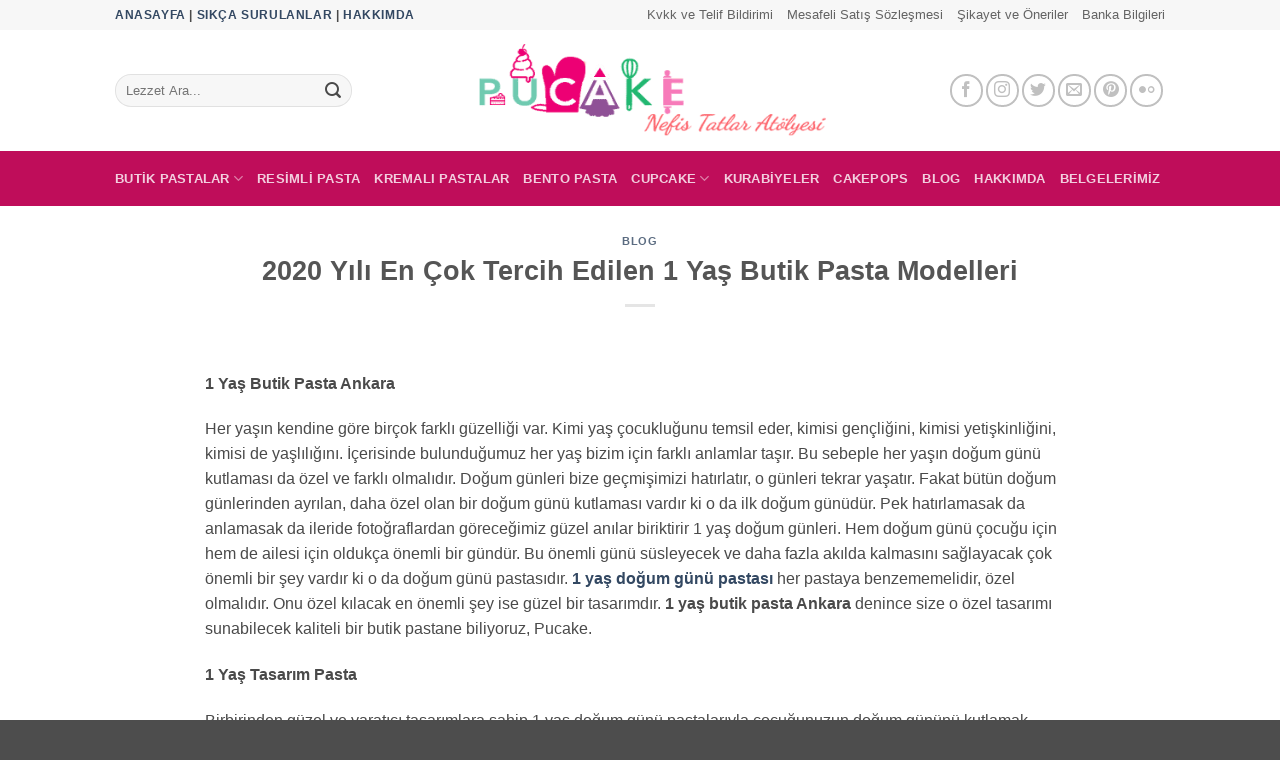

--- FILE ---
content_type: text/html; charset=UTF-8
request_url: https://www.pucake.com/2020-yili-en-cok-tercih-edilen-1-yas-butik-pasta-modelleri/
body_size: 21507
content:
<!DOCTYPE html><html lang="tr" class="loading-site no-js"><head><script data-no-optimize="1">var litespeed_docref=sessionStorage.getItem("litespeed_docref");litespeed_docref&&(Object.defineProperty(document,"referrer",{get:function(){return litespeed_docref}}),sessionStorage.removeItem("litespeed_docref"));</script> <meta charset="UTF-8" /><link rel="profile" href="http://gmpg.org/xfn/11" /><link rel="pingback" href="https://www.pucake.com/xmlrpc.php" /> <script type="litespeed/javascript">(function(html){html.className=html.className.replace(/\bno-js\b/,'js')})(document.documentElement)</script> <meta name='robots' content='index, follow, max-image-preview:large, max-snippet:-1, max-video-preview:-1' /><meta name="viewport" content="width=device-width, initial-scale=1" /><title>2020 Yılı En Çok Tercih Edilen 1 Yaş Butik Pasta Modelleri | Pucake</title><meta name="description" content="2020 Yılında En Çok Tercih Edilen 1 Yaş Butik Pasta (Özel Tasarım Pasta) Modellerini Sizler için Derledik. 1 Yaş Doğum Günü Pasta Sipariş." /><link rel="canonical" href="https://www.pucake.com/2020-yili-en-cok-tercih-edilen-1-yas-butik-pasta-modelleri/" /><meta property="og:locale" content="tr_TR" /><meta property="og:type" content="article" /><meta property="og:title" content="2020 Yılı En Çok Tercih Edilen 1 Yaş Butik Pasta Modelleri" /><meta property="og:description" content="2020 Yılında En Çok Tercih Edilen 1 Yaş Butik Pasta (Özel Tasarım Pasta) Modellerini Sizler için Derledik. 1 Yaş Doğum Günü Pasta Sipariş." /><meta property="og:url" content="https://www.pucake.com/2020-yili-en-cok-tercih-edilen-1-yas-butik-pasta-modelleri/" /><meta property="og:site_name" content="pucake.com | Butik Pasta, Cupcake, Kurabiye ve Çikolata Buketi" /><meta property="article:publisher" content="https://www.facebook.com/Pucake.PasTasarim" /><meta property="article:published_time" content="2021-01-29T05:46:56+00:00" /><meta property="article:modified_time" content="2022-11-30T14:13:42+00:00" /><meta property="og:image" content="https://www.pucake.com/wp-content/uploads/Unicorn-1-Yas-Butik-Pasta.webp" /><meta property="og:image:width" content="800" /><meta property="og:image:height" content="880" /><meta property="og:image:type" content="image/webp" /><meta name="author" content="Pucake" /><meta name="twitter:card" content="summary_large_image" /><meta name="twitter:label1" content="Yazan:" /><meta name="twitter:data1" content="Pucake" /><meta name="twitter:label2" content="Tahmini okuma süresi" /><meta name="twitter:data2" content="3 dakika" /> <script type="application/ld+json" class="yoast-schema-graph">{"@context":"https://schema.org","@graph":[{"@type":"Article","@id":"https://www.pucake.com/2020-yili-en-cok-tercih-edilen-1-yas-butik-pasta-modelleri/#article","isPartOf":{"@id":"https://www.pucake.com/2020-yili-en-cok-tercih-edilen-1-yas-butik-pasta-modelleri/"},"author":{"name":"Pucake","@id":"https://www.pucake.com/#/schema/person/77ac4e4aa83f1d92c926899d5c762587"},"headline":"2020 Yılı En Çok Tercih Edilen 1 Yaş Butik Pasta Modelleri","datePublished":"2021-01-29T05:46:56+00:00","dateModified":"2022-11-30T14:13:42+00:00","mainEntityOfPage":{"@id":"https://www.pucake.com/2020-yili-en-cok-tercih-edilen-1-yas-butik-pasta-modelleri/"},"wordCount":609,"commentCount":0,"publisher":{"@id":"https://www.pucake.com/#organization"},"image":{"@id":"https://www.pucake.com/2020-yili-en-cok-tercih-edilen-1-yas-butik-pasta-modelleri/#primaryimage"},"thumbnailUrl":"https://www.pucake.com/wp-content/uploads/Unicorn-1-Yas-Butik-Pasta.webp","articleSection":["Blog"],"inLanguage":"tr","potentialAction":[{"@type":"CommentAction","name":"Comment","target":["https://www.pucake.com/2020-yili-en-cok-tercih-edilen-1-yas-butik-pasta-modelleri/#respond"]}]},{"@type":"WebPage","@id":"https://www.pucake.com/2020-yili-en-cok-tercih-edilen-1-yas-butik-pasta-modelleri/","url":"https://www.pucake.com/2020-yili-en-cok-tercih-edilen-1-yas-butik-pasta-modelleri/","name":"2020 Yılı En Çok Tercih Edilen 1 Yaş Butik Pasta Modelleri | Pucake","isPartOf":{"@id":"https://www.pucake.com/#website"},"primaryImageOfPage":{"@id":"https://www.pucake.com/2020-yili-en-cok-tercih-edilen-1-yas-butik-pasta-modelleri/#primaryimage"},"image":{"@id":"https://www.pucake.com/2020-yili-en-cok-tercih-edilen-1-yas-butik-pasta-modelleri/#primaryimage"},"thumbnailUrl":"https://www.pucake.com/wp-content/uploads/Unicorn-1-Yas-Butik-Pasta.webp","datePublished":"2021-01-29T05:46:56+00:00","dateModified":"2022-11-30T14:13:42+00:00","description":"2020 Yılında En Çok Tercih Edilen 1 Yaş Butik Pasta (Özel Tasarım Pasta) Modellerini Sizler için Derledik. 1 Yaş Doğum Günü Pasta Sipariş.","breadcrumb":{"@id":"https://www.pucake.com/2020-yili-en-cok-tercih-edilen-1-yas-butik-pasta-modelleri/#breadcrumb"},"inLanguage":"tr","potentialAction":[{"@type":"ReadAction","target":["https://www.pucake.com/2020-yili-en-cok-tercih-edilen-1-yas-butik-pasta-modelleri/"]}]},{"@type":"ImageObject","inLanguage":"tr","@id":"https://www.pucake.com/2020-yili-en-cok-tercih-edilen-1-yas-butik-pasta-modelleri/#primaryimage","url":"https://www.pucake.com/wp-content/uploads/Unicorn-1-Yas-Butik-Pasta.webp","contentUrl":"https://www.pucake.com/wp-content/uploads/Unicorn-1-Yas-Butik-Pasta.webp","width":800,"height":880,"caption":"Unicorn-1-Yas-Butik-Pasta"},{"@type":"BreadcrumbList","@id":"https://www.pucake.com/2020-yili-en-cok-tercih-edilen-1-yas-butik-pasta-modelleri/#breadcrumb","itemListElement":[{"@type":"ListItem","position":1,"name":"Blog","item":"https://www.pucake.com/blog/"},{"@type":"ListItem","position":2,"name":"2020 Yılı En Çok Tercih Edilen 1 Yaş Butik Pasta Modelleri"}]},{"@type":"WebSite","@id":"https://www.pucake.com/#website","url":"https://www.pucake.com/","name":"pucake.com | Butik Pasta, Cupcake, Kurabiye ve Çikolata Buketi","description":"Enfes Butik Pastalar, Figürlü Kurabiyeler, Figürlü Cupcakeler, Çikolata Buketi, Beze Kulesi Gibi Birçok Çeşitte Ürün pucake.com&#039;a Hoş geldiniz..","publisher":{"@id":"https://www.pucake.com/#organization"},"potentialAction":[{"@type":"SearchAction","target":{"@type":"EntryPoint","urlTemplate":"https://www.pucake.com/?s={search_term_string}"},"query-input":{"@type":"PropertyValueSpecification","valueRequired":true,"valueName":"search_term_string"}}],"inLanguage":"tr"},{"@type":"Organization","@id":"https://www.pucake.com/#organization","name":"Pucake: Ankara Butik Pasta, Tasarım Pasta, Resimli Pasta","url":"https://www.pucake.com/","logo":{"@type":"ImageObject","inLanguage":"tr","@id":"https://www.pucake.com/#/schema/logo/image/","url":"https://www.pucake.com/wp-content/uploads/2019/10/pucake-logo1.png","contentUrl":"https://www.pucake.com/wp-content/uploads/2019/10/pucake-logo1.png","width":450,"height":110,"caption":"Pucake: Ankara Butik Pasta, Tasarım Pasta, Resimli Pasta"},"image":{"@id":"https://www.pucake.com/#/schema/logo/image/"},"sameAs":["https://www.facebook.com/Pucake.PasTasarim","https://www.instagram.com/pucake_pastasarim/"]},{"@type":"Person","@id":"https://www.pucake.com/#/schema/person/77ac4e4aa83f1d92c926899d5c762587","name":"Pucake"}]}</script> <link rel='prefetch' href='https://www.pucake.com/wp-content/themes/Pucake.v5/assets/js/flatsome.js?ver=e2eddd6c228105dac048' /><link rel='prefetch' href='https://www.pucake.com/wp-content/themes/Pucake.v5/assets/js/chunk.slider.js?ver=3.20.2' /><link rel='prefetch' href='https://www.pucake.com/wp-content/themes/Pucake.v5/assets/js/chunk.popups.js?ver=3.20.2' /><link rel='prefetch' href='https://www.pucake.com/wp-content/themes/Pucake.v5/assets/js/chunk.tooltips.js?ver=3.20.2' /><link rel='prefetch' href='https://www.pucake.com/wp-content/themes/Pucake.v5/assets/js/woocommerce.js?ver=1c9be63d628ff7c3ff4c' /><link rel="alternate" type="application/rss+xml" title="pucake.com | Butik Pasta, Cupcake, Kurabiye ve Çikolata Buketi &raquo; akışı" href="https://www.pucake.com/feed/" /><link rel="alternate" type="application/rss+xml" title="pucake.com | Butik Pasta, Cupcake, Kurabiye ve Çikolata Buketi &raquo; yorum akışı" href="https://www.pucake.com/comments/feed/" /> <script type="application/ld+json" class="schema-premium">[{"@context":"https:\/\/schema.org","@type":"WebPage","image":{"@type":"ImageObject","url":"https:\/\/www.pucake.com\/wp-content\/uploads\/Unicorn-1-Yas-Butik-Pasta.webp","width":1200,"height":880,"name":"Unicorn-1-Yas-Butik-Pasta"},"name":"2020 Yılı En Çok Tercih Edilen 1 Yaş Butik Pasta Modelleri","url":"https:\/\/www.pucake.com\/2020-yili-en-cok-tercih-edilen-1-yas-butik-pasta-modelleri\/","alternateName":"%%title%% | Pucake","description":"2020 Yılında En Çok Tercih Edilen 1 Yaş Butik Pasta (Özel Tasarım Pasta) Modellerini Sizler için Derledik. 1 Yaş Doğum Günü Pasta Sipariş.","headline":"2020 Yılı En Çok Tercih Edilen 1 Yaş Butik Pasta Modelleri","dateCreated":"2021-01-29T08:46:56+03:00","datePublished":"2021-01-29T08:46:56+03:00","dateModified":"2022-11-30T17:13:42+03:00","review":{"@type":"Review","reviewRating":{"@type":"Rating","bestRating":5,"ratingValue":"5","worstRating":1},"author":{"@type":"Person","name":"Pucake"}},"primaryImageOfPage":{"@type":"ImageObject","url":"https:\/\/www.pucake.com\/wp-content\/uploads\/Unicorn-1-Yas-Butik-Pasta.webp","width":1200,"height":880,"name":"Unicorn-1-Yas-Butik-Pasta"},"lastReviewed":"2022-11-30T17:13:42+03:00","mainEntityOfPage":{"@type":"WebPage","@id":"https:\/\/www.pucake.com\/2020-yili-en-cok-tercih-edilen-1-yas-butik-pasta-modelleri\/#webpage"},"publisher":{"@type":"Organization","@id":"https:\/\/www.pucake.com#organization","url":"https:\/\/www.pucake.com","name":"Pucake: Ankara Butik Pasta, Tasarım Pasta, Resimli Pasta","description":"Enfes Butik Pastalar, Figürlü Kurabiyeler, Figürlü Cupcakeler, Çikolata Buketi, Beze Kulesi Gibi Birçok Çeşitte Ürün pucake.com&#039;a Hoş geldiniz..","logo":{"@type":"ImageObject","@id":"https:\/\/www.pucake.com#logo","url":"","width":600,"height":60},"image":{"@type":"ImageObject","@id":"https:\/\/www.pucake.com#logo","url":"","width":600,"height":60}},"keywords":"","author":{"@type":"Person","name":"Pucake"},"reviewedBy":{"@type":"Person","name":"Pucake"},"@id":"https:\/\/www.pucake.com\/2020-yili-en-cok-tercih-edilen-1-yas-butik-pasta-modelleri#webpage"},{"@context":"https:\/\/schema.org","@type":"FoodEstablishment","image":{"@type":"ImageObject","url":"https:\/\/www.pucake.com\/wp-content\/uploads\/Unicorn-1-Yas-Butik-Pasta.webp","width":1200,"height":880,"name":"Unicorn-1-Yas-Butik-Pasta"},"name":"2020 Yılı En Çok Tercih Edilen 1 Yaş Butik Pasta Modelleri","url":"https:\/\/www.pucake.com\/2020-yili-en-cok-tercih-edilen-1-yas-butik-pasta-modelleri\/","description":"2020 Yılında En Çok Tercih Edilen 1 Yaş Butik Pasta (Özel Tasarım Pasta) Modellerini Sizler için Derledik. 1 Yaş Doğum Günü Pasta Sipariş.","email":"pucakepastam@gmail.com","telephone":"0506 923 82 55","legalName":"PUCAKE","numberOfEmployees":"3","review":{"@type":"Review","reviewRating":{"@type":"Rating","ratingValue":"5","bestRating":5},"author":{"@type":"Person","name":"Pucake"}},"currenciesAccepted":"TRY","paymentAccepted":"nakit - kredi kartı","priceRange":"450 TRY - 1500 TRY","mainEntityOfPage":{"@type":"WebPage","@id":"https:\/\/www.pucake.com\/2020-yili-en-cok-tercih-edilen-1-yas-butik-pasta-modelleri\/#webpage"},"address":{"streetAddress":"Ankara \/ Pursaklar  ","addressLocality":"Pursaklar \/ ANKARA","addressRegion":"Pursaklar \/ ANKARA","postalCode":"06030","addressCountry":"TÜRKİYE"},"@id":"https:\/\/www.pucake.com\/2020-yili-en-cok-tercih-edilen-1-yas-butik-pasta-modelleri#foodestablishment"}]</script><link rel="alternate" type="application/rss+xml" title="pucake.com | Butik Pasta, Cupcake, Kurabiye ve Çikolata Buketi &raquo; 2020 Yılı En Çok Tercih Edilen 1 Yaş Butik Pasta Modelleri yorum akışı" href="https://www.pucake.com/2020-yili-en-cok-tercih-edilen-1-yas-butik-pasta-modelleri/feed/" /><link rel="alternate" title="oEmbed (JSON)" type="application/json+oembed" href="https://www.pucake.com/wp-json/oembed/1.0/embed?url=https%3A%2F%2Fwww.pucake.com%2F2020-yili-en-cok-tercih-edilen-1-yas-butik-pasta-modelleri%2F" /><link rel="alternate" title="oEmbed (XML)" type="text/xml+oembed" href="https://www.pucake.com/wp-json/oembed/1.0/embed?url=https%3A%2F%2Fwww.pucake.com%2F2020-yili-en-cok-tercih-edilen-1-yas-butik-pasta-modelleri%2F&#038;format=xml" /><style id='wp-img-auto-sizes-contain-inline-css' type='text/css'>img:is([sizes=auto i],[sizes^="auto," i]){contain-intrinsic-size:3000px 1500px}
/*# sourceURL=wp-img-auto-sizes-contain-inline-css */</style><link data-optimized="2" rel="stylesheet" href="https://www.pucake.com/wp-content/litespeed/css/424d9929dcdbfad94bd8213db35a9f0e.css?ver=19787" /><style id='woocommerce-inline-inline-css' type='text/css'>.woocommerce form .form-row .required { visibility: visible; }
/*# sourceURL=woocommerce-inline-inline-css */</style><style id='flatsome-main-inline-css' type='text/css'>@font-face {
                font-family: "fl-icons";
                src: url("https://www.pucake.com/wp-content/themes/Pucake.v5/assets/css/icons/fl-icons.woff2?v=3.20.2") format("woff2");
                font-display: swap;
            }
/*# sourceURL=flatsome-main-inline-css */</style> <script type="litespeed/javascript" data-src="https://www.pucake.com/wp-includes/js/jquery/jquery.min.js" id="jquery-core-js"></script> <script id="wc-add-to-cart-js-extra" type="litespeed/javascript">var wc_add_to_cart_params={"ajax_url":"/wp-admin/admin-ajax.php","wc_ajax_url":"/?wc-ajax=%%endpoint%%","i18n_view_cart":"Sepetim","cart_url":"https://www.pucake.com/cart/","is_cart":"","cart_redirect_after_add":"yes"}</script> <link rel="https://api.w.org/" href="https://www.pucake.com/wp-json/" /><link rel="alternate" title="JSON" type="application/json" href="https://www.pucake.com/wp-json/wp/v2/posts/77728" /><link rel="EditURI" type="application/rsd+xml" title="RSD" href="https://www.pucake.com/xmlrpc.php?rsd" /><link rel='shortlink' href='https://www.pucake.com/?p=77728' /><meta name="p:domain_verify" content="765b1c17feb535da4c086f8992f1d106"/>
 <script type="litespeed/javascript">(function(w,d,s,l,i){w[l]=w[l]||[];w[l].push({'gtm.start':new Date().getTime(),event:'gtm.js'});var f=d.getElementsByTagName(s)[0],j=d.createElement(s),dl=l!='dataLayer'?'&l='+l:'';j.defer=!0;j.src='https://www.googletagmanager.com/gtm.js?id='+i+dl;f.parentNode.insertBefore(j,f)})(window,document,'script','dataLayer','GTM-TG6J942')</script> 
<noscript><style>.woocommerce-product-gallery{ opacity: 1 !important; }</style></noscript><link rel="icon" href="https://www.pucake.com/wp-content/uploads/2019/10/favicon-16x16.png" sizes="32x32" /><link rel="icon" href="https://www.pucake.com/wp-content/uploads/2019/10/favicon-16x16.png" sizes="192x192" /><link rel="apple-touch-icon" href="https://www.pucake.com/wp-content/uploads/2019/10/favicon-16x16.png" /><meta name="msapplication-TileImage" content="https://www.pucake.com/wp-content/uploads/2019/10/favicon-16x16.png" /><style id="custom-css" type="text/css">:root {--primary-color: #bf0d5a;--fs-color-primary: #bf0d5a;--fs-color-secondary: #b9185d;--fs-color-success: #627D47;--fs-color-alert: #b20000;--fs-color-base: #4a4a4a;--fs-experimental-link-color: #334862;--fs-experimental-link-color-hover: #111;}.tooltipster-base {--tooltip-color: #fff;--tooltip-bg-color: #000;}.off-canvas-right .mfp-content, .off-canvas-left .mfp-content {--drawer-width: 500px;}.off-canvas .mfp-content.off-canvas-cart {--drawer-width: 360px;}.header-main{height: 121px}#logo img{max-height: 121px}#logo{width:384px;}.header-bottom{min-height: 55px}.header-top{min-height: 28px}.transparent .header-main{height: 30px}.transparent #logo img{max-height: 30px}.has-transparent + .page-title:first-of-type,.has-transparent + #main > .page-title,.has-transparent + #main > div > .page-title,.has-transparent + #main .page-header-wrapper:first-of-type .page-title{padding-top: 110px;}.header.show-on-scroll,.stuck .header-main{height:70px!important}.stuck #logo img{max-height: 70px!important}.search-form{ width: 79%;}.header-bg-color {background-color: rgba(255,255,255,0.9)}.header-bottom {background-color: #bf0d5a}.header-main .nav > li > a{line-height: 16px }.stuck .header-main .nav > li > a{line-height: 50px }.header-bottom-nav > li > a{line-height: 16px }@media (max-width: 549px) {.header-main{height: 73px}#logo img{max-height: 73px}}.header-top{background-color:#f7f7f7!important;}input[type='submit'], input[type="button"], button:not(.icon), .button:not(.icon){border-radius: 2px!important}@media screen and (min-width: 550px){.products .box-vertical .box-image{min-width: 247px!important;width: 247px!important;}}.nav-vertical-fly-out > li + li {border-top-width: 1px; border-top-style: solid;}/* Custom CSS *//* Premium Transparent Instagram Button */.ig-premium-btn {position: fixed;bottom: 10px;left: 10px;width: 58px;height: 58px;border: 2px solid #ffffff;background: rgba(255, 255, 255, 0.08);backdrop-filter: blur(8px);-webkit-backdrop-filter: blur(8px);border-radius: 18px;display: none;justify-content: center;align-items: center;box-shadow: 0 4px 20px rgba(255, 255, 255, 0.35);transition: all .25s ease;z-index: 99999;}/* Instagram Icon */.ig-premium-btn .ig-icon {width: 34px;height: 34px;border-radius: 8px;}/* Hover Effect */.ig-premium-btn:hover {transform: scale(1.1);background: rgba(255, 255, 255, 0.18);box-shadow: 0 8px 30px rgba(255, 255, 255, 0.45);}/* Only Mobile */@media (max-width: 767px) {.ig-premium-btn {display: flex;}}.title-wrapper{text-align:center;}.altmenu{padding:5px;}ul.links li{margin: 0.2em 0.6em;}.kategori-baslik{padding:10px; text-align:center;margin-top: 1rem;margin-bottom:0;}.accordion_title{text-align:center;padding:15px;color:#196cd3;}.accordion-item{border: 1px solid #e2e2e2;background: #eee;margin:10px;}.accordion-title{line-heigth:28px;font-size:18px;color:#444;}.whatsapp{color:#fff;}.header-button {margin: 5px 0 10px 0;}.price-wrapper {text-transform: none;font-weight: 400;border: 3px double #eee;background-color: #bf0d5a;color: #fff;font-size: 16px;padding: 6px 12px 6px;transition: transform .2s;text-align: center;}.price-wrapper a {color: #fff;}.price-wrapper a:hover {color: #fff;font-weight: 600;-ms-transform: scale(0.9);/* IE 9 */-webkit-transform: scale(0.9);/* Safari 3-8 */transform: scale(0.9);}.kategoriler img{border-radius:15px 15px 0 0;}.kategoriler h4 a{color:#fff;}#ortala{text-align:center;}.dilim-bilgi{Background-color: #822543;padding: 3px 3px 3px 5px;color:#fff;margin-top: 6px;}.ozel{Background-color: #822543;padding: 3px 3px 3px 5px;color:#fff;margin-top: 6px;}.product-short-description{color: black}.stil1{color:red;font-weight:bold;font-size:15px;}.stil2{color: #a41140;font-weight:bold;font-size:15px;margin-top:5px;}.ustten10{margin-top:10px}.teslimat{color: #fff6f6;font-size:14px;padding: 10px;background-color: #2b2727;width: 190px;text-align: center;}.btn a {padding: 5px 6px 5px 8px;background-color: #635d5f;color: #fff;}.sertifikalar{padding:20px 1px 0 0px;}.belgeler{width:70%;}@media (max-width:500px) { .sertifikalar .mobilgizle{display:none;}.belgeler{width:100%;}}.label-new.menu-item > a:after{content:"Yeni";}.label-hot.menu-item > a:after{content:"Popüler";}.label-sale.menu-item > a:after{content:"İndirim";}.label-popular.menu-item > a:after{content:"Popüler";}</style><style id="flatsome-swatches-css">.variations_form .ux-swatch.selected {box-shadow: 0 0 0 2px var(--fs-color-secondary);}.ux-swatches-in-loop .ux-swatch.selected {box-shadow: 0 0 0 2px var(--fs-color-secondary);}</style><style id='global-styles-inline-css' type='text/css'>:root{--wp--preset--aspect-ratio--square: 1;--wp--preset--aspect-ratio--4-3: 4/3;--wp--preset--aspect-ratio--3-4: 3/4;--wp--preset--aspect-ratio--3-2: 3/2;--wp--preset--aspect-ratio--2-3: 2/3;--wp--preset--aspect-ratio--16-9: 16/9;--wp--preset--aspect-ratio--9-16: 9/16;--wp--preset--color--black: #000000;--wp--preset--color--cyan-bluish-gray: #abb8c3;--wp--preset--color--white: #ffffff;--wp--preset--color--pale-pink: #f78da7;--wp--preset--color--vivid-red: #cf2e2e;--wp--preset--color--luminous-vivid-orange: #ff6900;--wp--preset--color--luminous-vivid-amber: #fcb900;--wp--preset--color--light-green-cyan: #7bdcb5;--wp--preset--color--vivid-green-cyan: #00d084;--wp--preset--color--pale-cyan-blue: #8ed1fc;--wp--preset--color--vivid-cyan-blue: #0693e3;--wp--preset--color--vivid-purple: #9b51e0;--wp--preset--color--primary: #bf0d5a;--wp--preset--color--secondary: #b9185d;--wp--preset--color--success: #627D47;--wp--preset--color--alert: #b20000;--wp--preset--gradient--vivid-cyan-blue-to-vivid-purple: linear-gradient(135deg,rgb(6,147,227) 0%,rgb(155,81,224) 100%);--wp--preset--gradient--light-green-cyan-to-vivid-green-cyan: linear-gradient(135deg,rgb(122,220,180) 0%,rgb(0,208,130) 100%);--wp--preset--gradient--luminous-vivid-amber-to-luminous-vivid-orange: linear-gradient(135deg,rgb(252,185,0) 0%,rgb(255,105,0) 100%);--wp--preset--gradient--luminous-vivid-orange-to-vivid-red: linear-gradient(135deg,rgb(255,105,0) 0%,rgb(207,46,46) 100%);--wp--preset--gradient--very-light-gray-to-cyan-bluish-gray: linear-gradient(135deg,rgb(238,238,238) 0%,rgb(169,184,195) 100%);--wp--preset--gradient--cool-to-warm-spectrum: linear-gradient(135deg,rgb(74,234,220) 0%,rgb(151,120,209) 20%,rgb(207,42,186) 40%,rgb(238,44,130) 60%,rgb(251,105,98) 80%,rgb(254,248,76) 100%);--wp--preset--gradient--blush-light-purple: linear-gradient(135deg,rgb(255,206,236) 0%,rgb(152,150,240) 100%);--wp--preset--gradient--blush-bordeaux: linear-gradient(135deg,rgb(254,205,165) 0%,rgb(254,45,45) 50%,rgb(107,0,62) 100%);--wp--preset--gradient--luminous-dusk: linear-gradient(135deg,rgb(255,203,112) 0%,rgb(199,81,192) 50%,rgb(65,88,208) 100%);--wp--preset--gradient--pale-ocean: linear-gradient(135deg,rgb(255,245,203) 0%,rgb(182,227,212) 50%,rgb(51,167,181) 100%);--wp--preset--gradient--electric-grass: linear-gradient(135deg,rgb(202,248,128) 0%,rgb(113,206,126) 100%);--wp--preset--gradient--midnight: linear-gradient(135deg,rgb(2,3,129) 0%,rgb(40,116,252) 100%);--wp--preset--font-size--small: 13px;--wp--preset--font-size--medium: 20px;--wp--preset--font-size--large: 36px;--wp--preset--font-size--x-large: 42px;--wp--preset--spacing--20: 0.44rem;--wp--preset--spacing--30: 0.67rem;--wp--preset--spacing--40: 1rem;--wp--preset--spacing--50: 1.5rem;--wp--preset--spacing--60: 2.25rem;--wp--preset--spacing--70: 3.38rem;--wp--preset--spacing--80: 5.06rem;--wp--preset--shadow--natural: 6px 6px 9px rgba(0, 0, 0, 0.2);--wp--preset--shadow--deep: 12px 12px 50px rgba(0, 0, 0, 0.4);--wp--preset--shadow--sharp: 6px 6px 0px rgba(0, 0, 0, 0.2);--wp--preset--shadow--outlined: 6px 6px 0px -3px rgb(255, 255, 255), 6px 6px rgb(0, 0, 0);--wp--preset--shadow--crisp: 6px 6px 0px rgb(0, 0, 0);}:where(body) { margin: 0; }.wp-site-blocks > .alignleft { float: left; margin-right: 2em; }.wp-site-blocks > .alignright { float: right; margin-left: 2em; }.wp-site-blocks > .aligncenter { justify-content: center; margin-left: auto; margin-right: auto; }:where(.is-layout-flex){gap: 0.5em;}:where(.is-layout-grid){gap: 0.5em;}.is-layout-flow > .alignleft{float: left;margin-inline-start: 0;margin-inline-end: 2em;}.is-layout-flow > .alignright{float: right;margin-inline-start: 2em;margin-inline-end: 0;}.is-layout-flow > .aligncenter{margin-left: auto !important;margin-right: auto !important;}.is-layout-constrained > .alignleft{float: left;margin-inline-start: 0;margin-inline-end: 2em;}.is-layout-constrained > .alignright{float: right;margin-inline-start: 2em;margin-inline-end: 0;}.is-layout-constrained > .aligncenter{margin-left: auto !important;margin-right: auto !important;}.is-layout-constrained > :where(:not(.alignleft):not(.alignright):not(.alignfull)){margin-left: auto !important;margin-right: auto !important;}body .is-layout-flex{display: flex;}.is-layout-flex{flex-wrap: wrap;align-items: center;}.is-layout-flex > :is(*, div){margin: 0;}body .is-layout-grid{display: grid;}.is-layout-grid > :is(*, div){margin: 0;}body{padding-top: 0px;padding-right: 0px;padding-bottom: 0px;padding-left: 0px;}a:where(:not(.wp-element-button)){text-decoration: none;}:root :where(.wp-element-button, .wp-block-button__link){background-color: #32373c;border-width: 0;color: #fff;font-family: inherit;font-size: inherit;font-style: inherit;font-weight: inherit;letter-spacing: inherit;line-height: inherit;padding-top: calc(0.667em + 2px);padding-right: calc(1.333em + 2px);padding-bottom: calc(0.667em + 2px);padding-left: calc(1.333em + 2px);text-decoration: none;text-transform: inherit;}.has-black-color{color: var(--wp--preset--color--black) !important;}.has-cyan-bluish-gray-color{color: var(--wp--preset--color--cyan-bluish-gray) !important;}.has-white-color{color: var(--wp--preset--color--white) !important;}.has-pale-pink-color{color: var(--wp--preset--color--pale-pink) !important;}.has-vivid-red-color{color: var(--wp--preset--color--vivid-red) !important;}.has-luminous-vivid-orange-color{color: var(--wp--preset--color--luminous-vivid-orange) !important;}.has-luminous-vivid-amber-color{color: var(--wp--preset--color--luminous-vivid-amber) !important;}.has-light-green-cyan-color{color: var(--wp--preset--color--light-green-cyan) !important;}.has-vivid-green-cyan-color{color: var(--wp--preset--color--vivid-green-cyan) !important;}.has-pale-cyan-blue-color{color: var(--wp--preset--color--pale-cyan-blue) !important;}.has-vivid-cyan-blue-color{color: var(--wp--preset--color--vivid-cyan-blue) !important;}.has-vivid-purple-color{color: var(--wp--preset--color--vivid-purple) !important;}.has-primary-color{color: var(--wp--preset--color--primary) !important;}.has-secondary-color{color: var(--wp--preset--color--secondary) !important;}.has-success-color{color: var(--wp--preset--color--success) !important;}.has-alert-color{color: var(--wp--preset--color--alert) !important;}.has-black-background-color{background-color: var(--wp--preset--color--black) !important;}.has-cyan-bluish-gray-background-color{background-color: var(--wp--preset--color--cyan-bluish-gray) !important;}.has-white-background-color{background-color: var(--wp--preset--color--white) !important;}.has-pale-pink-background-color{background-color: var(--wp--preset--color--pale-pink) !important;}.has-vivid-red-background-color{background-color: var(--wp--preset--color--vivid-red) !important;}.has-luminous-vivid-orange-background-color{background-color: var(--wp--preset--color--luminous-vivid-orange) !important;}.has-luminous-vivid-amber-background-color{background-color: var(--wp--preset--color--luminous-vivid-amber) !important;}.has-light-green-cyan-background-color{background-color: var(--wp--preset--color--light-green-cyan) !important;}.has-vivid-green-cyan-background-color{background-color: var(--wp--preset--color--vivid-green-cyan) !important;}.has-pale-cyan-blue-background-color{background-color: var(--wp--preset--color--pale-cyan-blue) !important;}.has-vivid-cyan-blue-background-color{background-color: var(--wp--preset--color--vivid-cyan-blue) !important;}.has-vivid-purple-background-color{background-color: var(--wp--preset--color--vivid-purple) !important;}.has-primary-background-color{background-color: var(--wp--preset--color--primary) !important;}.has-secondary-background-color{background-color: var(--wp--preset--color--secondary) !important;}.has-success-background-color{background-color: var(--wp--preset--color--success) !important;}.has-alert-background-color{background-color: var(--wp--preset--color--alert) !important;}.has-black-border-color{border-color: var(--wp--preset--color--black) !important;}.has-cyan-bluish-gray-border-color{border-color: var(--wp--preset--color--cyan-bluish-gray) !important;}.has-white-border-color{border-color: var(--wp--preset--color--white) !important;}.has-pale-pink-border-color{border-color: var(--wp--preset--color--pale-pink) !important;}.has-vivid-red-border-color{border-color: var(--wp--preset--color--vivid-red) !important;}.has-luminous-vivid-orange-border-color{border-color: var(--wp--preset--color--luminous-vivid-orange) !important;}.has-luminous-vivid-amber-border-color{border-color: var(--wp--preset--color--luminous-vivid-amber) !important;}.has-light-green-cyan-border-color{border-color: var(--wp--preset--color--light-green-cyan) !important;}.has-vivid-green-cyan-border-color{border-color: var(--wp--preset--color--vivid-green-cyan) !important;}.has-pale-cyan-blue-border-color{border-color: var(--wp--preset--color--pale-cyan-blue) !important;}.has-vivid-cyan-blue-border-color{border-color: var(--wp--preset--color--vivid-cyan-blue) !important;}.has-vivid-purple-border-color{border-color: var(--wp--preset--color--vivid-purple) !important;}.has-primary-border-color{border-color: var(--wp--preset--color--primary) !important;}.has-secondary-border-color{border-color: var(--wp--preset--color--secondary) !important;}.has-success-border-color{border-color: var(--wp--preset--color--success) !important;}.has-alert-border-color{border-color: var(--wp--preset--color--alert) !important;}.has-vivid-cyan-blue-to-vivid-purple-gradient-background{background: var(--wp--preset--gradient--vivid-cyan-blue-to-vivid-purple) !important;}.has-light-green-cyan-to-vivid-green-cyan-gradient-background{background: var(--wp--preset--gradient--light-green-cyan-to-vivid-green-cyan) !important;}.has-luminous-vivid-amber-to-luminous-vivid-orange-gradient-background{background: var(--wp--preset--gradient--luminous-vivid-amber-to-luminous-vivid-orange) !important;}.has-luminous-vivid-orange-to-vivid-red-gradient-background{background: var(--wp--preset--gradient--luminous-vivid-orange-to-vivid-red) !important;}.has-very-light-gray-to-cyan-bluish-gray-gradient-background{background: var(--wp--preset--gradient--very-light-gray-to-cyan-bluish-gray) !important;}.has-cool-to-warm-spectrum-gradient-background{background: var(--wp--preset--gradient--cool-to-warm-spectrum) !important;}.has-blush-light-purple-gradient-background{background: var(--wp--preset--gradient--blush-light-purple) !important;}.has-blush-bordeaux-gradient-background{background: var(--wp--preset--gradient--blush-bordeaux) !important;}.has-luminous-dusk-gradient-background{background: var(--wp--preset--gradient--luminous-dusk) !important;}.has-pale-ocean-gradient-background{background: var(--wp--preset--gradient--pale-ocean) !important;}.has-electric-grass-gradient-background{background: var(--wp--preset--gradient--electric-grass) !important;}.has-midnight-gradient-background{background: var(--wp--preset--gradient--midnight) !important;}.has-small-font-size{font-size: var(--wp--preset--font-size--small) !important;}.has-medium-font-size{font-size: var(--wp--preset--font-size--medium) !important;}.has-large-font-size{font-size: var(--wp--preset--font-size--large) !important;}.has-x-large-font-size{font-size: var(--wp--preset--font-size--x-large) !important;}
/*# sourceURL=global-styles-inline-css */</style></head><body class="wp-singular post-template-default single single-post postid-77728 single-format-standard wp-theme-Pucakev5 theme-Pucake.v5 sp-easy-accordion-enabled woocommerce-no-js lightbox nav-dropdown-has-arrow nav-dropdown-has-shadow nav-dropdown-has-border parallax-mobile"><a class="skip-link screen-reader-text" href="#main">İçeriğe atla</a><div id="wrapper"><header id="header" class="header has-sticky sticky-jump"><div class="header-wrapper"><div id="top-bar" class="header-top hide-for-sticky hide-for-medium"><div class="flex-row container"><div class="flex-col hide-for-medium flex-left"><ul class="nav nav-left medium-nav-center nav-small  nav-"><li class="html custom html_topbar_left"><strong class="uppercase"><a href="/">ANASAYFA</a> | <a href="/bilgilendirme/">Sıkça SURULANLAR</a> | <a href="/hakkimizda/">HAKKIMDA</a></strong></li></ul></div><div class="flex-col hide-for-medium flex-center"><ul class="nav nav-center nav-small  nav-"></ul></div><div class="flex-col hide-for-medium flex-right"><ul class="nav top-bar-nav nav-right nav-small  nav-"><li id="menu-item-79711" class="menu-item menu-item-type-post_type menu-item-object-page menu-item-79711 menu-item-design-default"><a href="https://www.pucake.com/kvkk-aydinlatma-metni/" class="nav-top-link">Kvkk ve Telif Bildirimi</a></li><li id="menu-item-75640" class="menu-item menu-item-type-post_type menu-item-object-page menu-item-75640 menu-item-design-default"><a href="https://www.pucake.com/mesafeli-satis-sozlesmesi/" class="nav-top-link">Mesafeli Satış Sözleşmesi</a></li><li id="menu-item-75641" class="menu-item menu-item-type-post_type menu-item-object-page menu-item-75641 menu-item-design-default"><a href="https://www.pucake.com/sikayet-ve-oneriler/" class="nav-top-link">Şikayet ve Öneriler</a></li><li id="menu-item-75525" class="menu-item menu-item-type-post_type menu-item-object-page menu-item-75525 menu-item-design-default"><a href="https://www.pucake.com/banka-bilgileri/" class="nav-top-link">Banka Bilgileri</a></li></ul></div></div></div><div id="masthead" class="header-main show-logo-center hide-for-sticky"><div class="header-inner flex-row container logo-center medium-logo-center" role="navigation"><div id="logo" class="flex-col logo"><a href="https://www.pucake.com/" title="pucake.com | Butik Pasta, Cupcake, Kurabiye ve Çikolata Buketi - Enfes Butik Pastalar, Figürlü Kurabiyeler, Figürlü Cupcakeler, Çikolata Buketi, Beze Kulesi Gibi Birçok Çeşitte Ürün pucake.com&#039;a Hoş geldiniz.." rel="home">
<img width="450" height="110" src="https://www.pucake.com/wp-content/uploads/pucake-logo.webp" class="header_logo header-logo" alt="pucake.com | Butik Pasta, Cupcake, Kurabiye ve Çikolata Buketi"/><img  width="450" height="110" src="https://www.pucake.com/wp-content/uploads/pucake-logo.webp" class="header-logo-dark" alt="pucake.com | Butik Pasta, Cupcake, Kurabiye ve Çikolata Buketi"/></a></div><div class="flex-col show-for-medium flex-left"><ul class="mobile-nav nav nav-left "><li class="nav-icon has-icon">
<a href="#" class="is-small" data-open="#main-menu" data-pos="left" data-bg="main-menu-overlay" role="button" aria-label="Menü" aria-controls="main-menu" aria-expanded="false" aria-haspopup="dialog" data-flatsome-role-button>
<i class="icon-menu" aria-hidden="true"></i>					</a></li></ul></div><div class="flex-col hide-for-medium flex-left
"><ul class="header-nav header-nav-main nav nav-left  nav-uppercase" ><li class="header-search-form search-form html relative has-icon"><div class="header-search-form-wrapper"><div class="searchform-wrapper ux-search-box relative form-flat is-normal"><form role="search" method="get" class="searchform" action="https://www.pucake.com/"><div class="flex-row relative"><div class="flex-col flex-grow">
<label class="screen-reader-text" for="woocommerce-product-search-field-0">Ara:</label>
<input type="search" id="woocommerce-product-search-field-0" class="search-field mb-0" placeholder="Lezzet Ara..." value="" name="s" />
<input type="hidden" name="post_type" value="product" /></div><div class="flex-col">
<button type="submit" value="Ara" class="ux-search-submit submit-button secondary button  icon mb-0" aria-label="Gönder">
<i class="icon-search" aria-hidden="true"></i>			</button></div></div><div class="live-search-results text-left z-top"></div></form></div></div></li></ul></div><div class="flex-col hide-for-medium flex-right"><ul class="header-nav header-nav-main nav nav-right  nav-uppercase"><li class="html header-social-icons ml-0"><div class="social-icons follow-icons" ><a href="https://www.facebook.com/Pucake.PasTasarim/" target="_blank" data-label="Facebook" class="icon button circle is-outline tooltip facebook" title="Facebook&#039; ta takip et" aria-label="Facebook&#039; ta takip et" rel="noopener nofollow"><i class="icon-facebook" aria-hidden="true"></i></a><a href="https://www.instagram.com/pucake_pastasarim/" target="_blank" data-label="Instagram" class="icon button circle is-outline tooltip instagram" title="Instagram&#039; da takip et" aria-label="Instagram&#039; da takip et" rel="noopener nofollow"><i class="icon-instagram" aria-hidden="true"></i></a><a href="https://twitter.com/PucakePasta" data-label="Twitter" target="_blank" class="icon button circle is-outline tooltip twitter" title="Twitter&#039; da takip et" aria-label="Twitter&#039; da takip et" rel="noopener nofollow"><i class="icon-twitter" aria-hidden="true"></i></a><a href="mailto:pucakepasta@gmail.com" data-label="E-mail" target="_blank" class="icon button circle is-outline tooltip email" title="Bize e-posta gönderin" aria-label="Bize e-posta gönderin" rel="nofollow noopener"><i class="icon-envelop" aria-hidden="true"></i></a><a href="https://tr.pinterest.com/pucake/" data-label="Pinterest" target="_blank" class="icon button circle is-outline tooltip pinterest" title="Pinterest&#039; te takip et" aria-label="Pinterest&#039; te takip et" rel="noopener nofollow"><i class="icon-pinterest" aria-hidden="true"></i></a><a href="https://www.flickr.com/people/195101128@N06/" data-label="Flickr" target="_blank" class="icon button circle is-outline tooltip flickr" title="Flickr" aria-label="Flickr" rel="noopener nofollow"><i class="icon-flickr" aria-hidden="true"></i></a></div></li></ul></div><div class="flex-col show-for-medium flex-right"><ul class="mobile-nav nav nav-right "></ul></div></div><div class="container"><div class="top-divider full-width"></div></div></div><div id="wide-nav" class="header-bottom wide-nav nav-dark"><div class="flex-row container"><div class="flex-col hide-for-medium flex-left"><ul class="nav header-nav header-bottom-nav nav-left  nav-uppercase"><li id="menu-item-70722" class="menu-item menu-item-type-custom menu-item-object-custom menu-item-has-children menu-item-70722 menu-item-design-default has-dropdown"><a href="/urunler/butik-pasta/" class="nav-top-link" aria-expanded="false" aria-haspopup="menu">Butik Pastalar<i class="icon-angle-down" aria-hidden="true"></i></a><ul class="sub-menu nav-dropdown nav-dropdown-default"><li id="menu-item-75405" class="menu-item menu-item-type-taxonomy menu-item-object-product_cat menu-item-has-children menu-item-75405 nav-dropdown-col"><a href="https://www.pucake.com/urunler/butik-pasta/dogum-gunu/">Doğum Günü</a><ul class="sub-menu nav-column nav-dropdown-default"><li id="menu-item-75406" class="menu-item menu-item-type-taxonomy menu-item-object-product_cat menu-item-75406"><a href="https://www.pucake.com/urunler/butik-pasta/dogum-gunu/1-yas-pastasi/">1 Yaş Pastası</a></li><li id="menu-item-75410" class="menu-item menu-item-type-taxonomy menu-item-object-product_cat menu-item-75410"><a href="https://www.pucake.com/urunler/butik-pasta/dogum-gunu/erkek-cocuk-pastasi/">Erkek Çocuk Pastası</a></li><li id="menu-item-77009" class="menu-item menu-item-type-taxonomy menu-item-object-product_cat menu-item-77009"><a href="https://www.pucake.com/urunler/butik-pasta/dogum-gunu/kiz-cocuk-pastasi/">Kız Çocuk Pastası</a></li><li id="menu-item-75407" class="menu-item menu-item-type-taxonomy menu-item-object-product_cat menu-item-75407"><a href="https://www.pucake.com/urunler/butik-pasta/dogum-gunu/cizgi-film-karakterleri-pastasi/">Çizgi Film Karakterleri</a></li><li id="menu-item-75408" class="menu-item menu-item-type-taxonomy menu-item-object-product_cat menu-item-75408"><a href="https://www.pucake.com/urunler/butik-pasta/dogum-gunu/deniz-temali-pasta/">Deniz Temalı Pasta</a></li><li id="menu-item-75411" class="menu-item menu-item-type-taxonomy menu-item-object-product_cat menu-item-75411"><a href="https://www.pucake.com/urunler/butik-pasta/dogum-gunu/hayvanli-pasta/">Hayvanlı Pasta</a></li><li id="menu-item-75413" class="menu-item menu-item-type-taxonomy menu-item-object-product_cat menu-item-75413"><a href="https://www.pucake.com/urunler/butik-pasta/dogum-gunu/oyun-pastalari/">Oyun Pastaları</a></li><li id="menu-item-75414" class="menu-item menu-item-type-taxonomy menu-item-object-product_cat menu-item-75414"><a href="https://www.pucake.com/urunler/butik-pasta/dogum-gunu/tacli-pasta/">Taçlı Pasta</a></li></ul></li><li id="menu-item-75415" class="menu-item menu-item-type-taxonomy menu-item-object-product_cat menu-item-has-children menu-item-75415 nav-dropdown-col"><a href="https://www.pucake.com/urunler/butik-pasta/kutlama-pastalari/">Kutlama Pastaları</a><ul class="sub-menu nav-column nav-dropdown-default"><li id="menu-item-75416" class="menu-item menu-item-type-taxonomy menu-item-object-product_cat menu-item-75416"><a href="https://www.pucake.com/urunler/butik-pasta/kutlama-pastalari/asker-pastasi/">Asker Pastası</a></li><li id="menu-item-75417" class="menu-item menu-item-type-taxonomy menu-item-object-product_cat menu-item-75417"><a href="https://www.pucake.com/urunler/butik-pasta/kutlama-pastalari/baby-shower-kutlama-pastalari/">Baby Shower</a></li><li id="menu-item-75418" class="menu-item menu-item-type-taxonomy menu-item-object-product_cat menu-item-75418"><a href="https://www.pucake.com/urunler/butik-pasta/kutlama-pastalari/bekarliga-veda-pastasi/">Bekarlığa Veda Pastası</a></li><li id="menu-item-75419" class="menu-item menu-item-type-taxonomy menu-item-object-product_cat menu-item-75419"><a href="https://www.pucake.com/urunler/butik-pasta/kutlama-pastalari/dis-pastasi/">Diş Pastası</a></li><li id="menu-item-75420" class="menu-item menu-item-type-taxonomy menu-item-object-product_cat menu-item-75420"><a href="https://www.pucake.com/urunler/butik-pasta/kutlama-pastalari/kurumsal-sirket-pastasi/">Kurumsal Şirket Pastası</a></li><li id="menu-item-75421" class="menu-item menu-item-type-taxonomy menu-item-object-product_cat menu-item-75421"><a href="https://www.pucake.com/urunler/butik-pasta/kutlama-pastalari/mezuniyet-pastasi/">Mezuniyet Pastası</a></li><li id="menu-item-75422" class="menu-item menu-item-type-taxonomy menu-item-object-product_cat menu-item-75422"><a href="https://www.pucake.com/urunler/butik-pasta/kutlama-pastalari/taraftar-pasta/">Taraftar Pasta</a></li><li id="menu-item-77331" class="menu-item menu-item-type-taxonomy menu-item-object-product_cat menu-item-77331"><a href="https://www.pucake.com/urunler/butik-pasta/kutlama-pastalari/halloween-pastalari/">Halloween Pastaları</a></li></ul></li><li id="menu-item-75423" class="menu-item menu-item-type-taxonomy menu-item-object-product_cat menu-item-has-children menu-item-75423 nav-dropdown-col"><a href="https://www.pucake.com/urunler/butik-pasta/ozel-gun-pastalari/">Özel Gün Pastaları</a><ul class="sub-menu nav-column nav-dropdown-default"><li id="menu-item-75424" class="menu-item menu-item-type-taxonomy menu-item-object-product_cat menu-item-75424"><a href="https://www.pucake.com/urunler/butik-pasta/ozel-gun-pastalari/anneler-gunu-pastasi/">Anneler Günü Pastası</a></li><li id="menu-item-76901" class="menu-item menu-item-type-taxonomy menu-item-object-product_cat menu-item-76901"><a href="https://www.pucake.com/urunler/butik-pasta/ozel-gun-pastalari/babalar-gunu-butik-pastalar/">Babalar Günü Pastaları</a></li><li id="menu-item-75425" class="menu-item menu-item-type-taxonomy menu-item-object-product_cat menu-item-75425"><a href="https://www.pucake.com/urunler/butik-pasta/ozel-gun-pastalari/ogretmenler-gunu-pastasi/">Öğretmenler Günü Pastası</a></li><li id="menu-item-75426" class="menu-item menu-item-type-taxonomy menu-item-object-product_cat menu-item-75426"><a href="https://www.pucake.com/urunler/butik-pasta/ozel-gun-pastalari/sevgiliye-ozel-pasta/">Sevgiliye Özel Pasta</a></li><li id="menu-item-75428" class="menu-item menu-item-type-taxonomy menu-item-object-product_cat menu-item-75428"><a href="https://www.pucake.com/urunler/butik-pasta/meslek-pastalari/">Meslek Pastaları</a></li><li id="menu-item-75429" class="menu-item menu-item-type-taxonomy menu-item-object-product_cat menu-item-75429"><a href="https://www.pucake.com/urunler/butik-pasta/soz-nisan-dugun-pastalari/">Söz &#8211; Nişan &#8211; Düğün Pastaları</a></li><li id="menu-item-76915" class="menu-item menu-item-type-taxonomy menu-item-object-product_cat menu-item-76915"><a href="https://www.pucake.com/urunler/butik-pasta/kisiye-ozel-tasarim-pasta/">Kişiye Özel Tasarım Pasta</a></li></ul></li></ul></li><li id="menu-item-76807" class="menu-item menu-item-type-taxonomy menu-item-object-product_cat menu-item-76807 menu-item-design-default"><a href="https://www.pucake.com/urunler/resimli-pasta-ankara/" class="nav-top-link">Resimli Pasta</a></li><li id="menu-item-79596" class="menu-item menu-item-type-taxonomy menu-item-object-product_cat menu-item-79596 menu-item-design-default"><a href="https://www.pucake.com/urunler/kremali-pastalar/" class="nav-top-link">Kremalı Pastalar</a></li><li id="menu-item-79387" class="menu-item menu-item-type-post_type menu-item-object-page menu-item-79387 menu-item-design-default"><a href="https://www.pucake.com/bento-cake-bento-pasta/" class="nav-top-link">Bento Pasta</a></li><li id="menu-item-70925" class="menu-item menu-item-type-custom menu-item-object-custom menu-item-has-children menu-item-70925 menu-item-design-default has-dropdown"><a href="/pucake-figurlu-cupcakeler/" class="nav-top-link" aria-expanded="false" aria-haspopup="menu">CupCake<i class="icon-angle-down" aria-hidden="true"></i></a><ul class="sub-menu nav-dropdown nav-dropdown-default"><li id="menu-item-77130" class="menu-item menu-item-type-post_type menu-item-object-page menu-item-77130"><a href="https://www.pucake.com/pucake-figurlu-cupcakeler/">Figürlü Cupcake</a></li><li id="menu-item-77800" class="menu-item menu-item-type-post_type menu-item-object-page menu-item-77800"><a href="https://www.pucake.com/ankara-kremali-konsept-cupcake-cesitleri/">Kremalı Konsept Cupcake</a></li></ul></li><li id="menu-item-76856" class="menu-item menu-item-type-post_type menu-item-object-page menu-item-76856 menu-item-design-default"><a href="https://www.pucake.com/seker-hamurlu-kurabiyeler/" class="nav-top-link">Kurabiyeler</a></li><li id="menu-item-77283" class="menu-item menu-item-type-post_type menu-item-object-page menu-item-77283 menu-item-design-default"><a href="https://www.pucake.com/ankara-cakepops-cesitleri/" class="nav-top-link">CakePops</a></li><li id="menu-item-74288" class="menu-item menu-item-type-post_type menu-item-object-page current_page_parent menu-item-74288 menu-item-design-default"><a href="https://www.pucake.com/blog/" class="nav-top-link">Blog</a></li><li id="menu-item-72661" class="menu-item menu-item-type-post_type menu-item-object-page menu-item-72661 menu-item-design-default"><a href="https://www.pucake.com/hakkimizda/" class="nav-top-link">Hakkımda</a></li><li id="menu-item-78643" class="menu-item menu-item-type-post_type menu-item-object-page menu-item-78643 menu-item-design-default"><a href="https://www.pucake.com/belgelerimiz/" class="nav-top-link">Belgelerimiz</a></li></ul></div><div class="flex-col hide-for-medium flex-right flex-grow"><ul class="nav header-nav header-bottom-nav nav-right  nav-uppercase"><li class="header-contact-wrapper"><ul id="header-contact" class="nav medium-nav-center nav-divided nav-uppercase header-contact"></ul></li></ul></div><div class="flex-col show-for-medium flex-grow"><ul class="nav header-bottom-nav nav-center mobile-nav  nav-uppercase"><li class="header-search-form search-form html relative has-icon"><div class="header-search-form-wrapper"><div class="searchform-wrapper ux-search-box relative form-flat is-normal"><form role="search" method="get" class="searchform" action="https://www.pucake.com/"><div class="flex-row relative"><div class="flex-col flex-grow">
<label class="screen-reader-text" for="woocommerce-product-search-field-1">Ara:</label>
<input type="search" id="woocommerce-product-search-field-1" class="search-field mb-0" placeholder="Lezzet Ara..." value="" name="s" />
<input type="hidden" name="post_type" value="product" /></div><div class="flex-col">
<button type="submit" value="Ara" class="ux-search-submit submit-button secondary button  icon mb-0" aria-label="Gönder">
<i class="icon-search" aria-hidden="true"></i>			</button></div></div><div class="live-search-results text-left z-top"></div></form></div></div></li><li class="html header-button-1"><div class="header-button">
<a href="https://wa.me/9005069238255?text=Merhaba,%20Seda%20Hanım" class="button success box-shadow-1" style="border-radius:99px;">
<span>Whatsapp mesaj gönder</span>
</a></div></li></ul></div></div></div><div class="header-bg-container fill"><div class="header-bg-image fill"></div><div class="header-bg-color fill"></div></div></div></header><main id="main" class=""><div id="content" class="blog-wrapper blog-single page-wrapper"><div class="row align-center"><div class="large-10 col"><article id="post-77728" class="post-77728 post type-post status-publish format-standard has-post-thumbnail hentry category-blog"><div class="article-inner "><header class="entry-header"><div class="entry-header-text entry-header-text-top text-center"><h6 class="entry-category is-xsmall"><a href="https://www.pucake.com/kategori/blog/" rel="category tag">Blog</a></h6><h1 class="entry-title">2020 Yılı En Çok Tercih Edilen 1 Yaş Butik Pasta Modelleri</h1><div class="entry-divider is-divider small"></div></div></header><div class="entry-content single-page"><p><strong>1 Yaş Butik Pasta Ankara</strong></p><p>Her yaşın kendine göre birçok farklı güzelliği var. Kimi yaş çocukluğunu temsil eder, kimisi gençliğini, kimisi yetişkinliğini, kimisi de yaşlılığını. İçerisinde bulunduğumuz her yaş bizim için farklı anlamlar taşır. Bu sebeple her yaşın doğum günü kutlaması da özel ve farklı olmalıdır. Doğum günleri bize geçmişimizi hatırlatır, o günleri tekrar yaşatır. Fakat bütün doğum günlerinden ayrılan, daha özel olan bir doğum günü kutlaması vardır ki o da ilk doğum günüdür. Pek hatırlamasak da anlamasak da ileride fotoğraflardan göreceğimiz güzel anılar biriktirir 1 yaş doğum günleri. Hem doğum günü çocuğu için hem de ailesi için oldukça önemli bir gündür. Bu önemli günü süsleyecek ve daha fazla akılda kalmasını sağlayacak çok önemli bir şey vardır ki o da doğum günü pastasıdır.<a href="https://www.pucake.com/urunler/butik-pasta/dogum-gunu/1-yas-pastasi/"><strong> 1 yaş doğum günü pastası</strong></a> her pastaya benzememelidir, özel olmalıdır. Onu özel kılacak en önemli şey ise güzel bir tasarımdır. <strong>1 yaş butik pasta Ankara </strong>denince size o özel tasarımı sunabilecek kaliteli bir butik pastane biliyoruz, Pucake.</p><p><strong>1 Yaş Tasarım Pasta</strong></p><p>Birbirinden güzel ve yaratıcı tasarımlara sahip 1 yaş doğum günü pastalarıyla çocuğunuzun doğum gününü kutlamak istemez misiniz? Mesela “1” şeklinde, üzerinde çocuğunuzun ismi ve istediğiniz şekillerin olduğu pastalar 1 yaş doğum pasta modellerinden sadece birisi olarak örnek verilebilir. Üzerinde çocuğunuzun favori çizgi film karakteri ya da en sevdiği oyuncağın maketi olan katlı pastalar da oldukça yaygın ve zevkli bir tercihtir. Çocuğunuzun 1 yaş doğum günü kutlamasına gelecek insanların sayısına göre pastanızdaki katları artırabilir, istediğiniz kata istediğiniz 1 yaş tasarımını yaptırabilirsiniz. Pucake, <strong>1 yaş tasarım pasta </strong>konusunda kendisini oldukça geliştirmiş ve ustalarla çalışan bir butik pastanedir. Üstelik sadece tasarımıyla değil lezzetiyle de bir o kadar gönlünüzü fethedebilecek niteliktedir. <strong>1 yaş tasarım pastalarımıza</strong> göz atmanızı öneririz.</p><p><strong>1 Yaş Doğum Günü Pasta Modelleri</strong></p><p>Pucake, bakmaya doyamayacağınız ve karar vermekte <strong>zorlanacağınız 1 yaş doğum günü pasta modellerine</strong> sahip. Birbirinden sevimli ve farklı hayvanları 1 yaş doğum günü pastanızın üzerinde görmek istiyor olabilirsiniz. Belki de çocuğunuzu şimdiden koyu bir taraftar olarak görüyorsunuzdur, pastanızla da bu koyu taraftarlığı pekiştirebilirsiniz. Çizgi film karakterleri, kitap karakterleri, gökkuşağı, balonlar, sirkler, yaratıcı süslemeler ve daha birçok tasarımla Pucake size harika 1 yaş doğum günü pasta modelleri sunuyor. İster resimli ister katlı ister yazılı ister resimli ister süslemeli ister sade birbirinden yaratıcı tasarımlara sahip olan bu pastaları eminiz ki çok beğeneceksiniz. Hem kız hem de erkek çocuklar için çok fazla seçeneğe sahibiz, bu yüzden karar vermek zor olabilir. Fakat temin ederiz ki pucake.com’dan sipariş edeceğiniz her <strong>1 yaş doğum günü pasta modelinden</strong> memnun kalacaksınız.</p><p>2020 Yılında En Çok Tercih Edilen <strong>1 Yaş Pasta Modellerimiz</strong>;</p><div id='gallery-1' class='gallery galleryid-77728 gallery-columns-4 gallery-size-medium'><figure class='gallery-item'><div class='gallery-icon portrait'>
<a href='https://www.pucake.com/wp-content/uploads/Aslanli-1-Yas-Pasta.jpg'><img data-lazyloaded="1" src="[data-uri]" fetchpriority="high" decoding="async" width="364" height="400" data-src="https://www.pucake.com/wp-content/uploads/Aslanli-1-Yas-Pasta-364x400.jpg" class="attachment-medium size-medium" alt="Aslanlı 1 Yaş Pasta" aria-describedby="gallery-1-77722" data-srcset="https://www.pucake.com/wp-content/uploads/Aslanli-1-Yas-Pasta-364x400.jpg 364w, https://www.pucake.com/wp-content/uploads/Aslanli-1-Yas-Pasta-727x800.jpg 727w, https://www.pucake.com/wp-content/uploads/Aslanli-1-Yas-Pasta-768x845.jpg 768w, https://www.pucake.com/wp-content/uploads/Aslanli-1-Yas-Pasta-510x561.jpg 510w, https://www.pucake.com/wp-content/uploads/Aslanli-1-Yas-Pasta.jpg 800w" data-sizes="(max-width: 364px) 100vw, 364px" /></a></div><figcaption class='wp-caption-text gallery-caption' id='gallery-1-77722'>
Aslanlı Butik Pasta</figcaption></figure><figure class='gallery-item'><div class='gallery-icon portrait'>
<a href='https://www.pucake.com/wp-content/uploads/melek-unicorn-pasta.jpg'><img data-lazyloaded="1" src="[data-uri]" decoding="async" width="364" height="400" data-src="https://www.pucake.com/wp-content/uploads/melek-unicorn-pasta-364x400.jpg" class="attachment-medium size-medium" alt="Melek Unicorn Pasta" aria-describedby="gallery-1-77718" data-srcset="https://www.pucake.com/wp-content/uploads/melek-unicorn-pasta-364x400.jpg 364w, https://www.pucake.com/wp-content/uploads/melek-unicorn-pasta-727x800.jpg 727w, https://www.pucake.com/wp-content/uploads/melek-unicorn-pasta-768x845.jpg 768w, https://www.pucake.com/wp-content/uploads/melek-unicorn-pasta-510x561.jpg 510w, https://www.pucake.com/wp-content/uploads/melek-unicorn-pasta.jpg 800w" data-sizes="(max-width: 364px) 100vw, 364px" /></a></div><figcaption class='wp-caption-text gallery-caption' id='gallery-1-77718'>
Melek Unicorn Pasta</figcaption></figure><figure class='gallery-item'><div class='gallery-icon portrait'>
<a href='https://www.pucake.com/wp-content/uploads/Pucake-Unicorn-Pasta.jpg'><img data-lazyloaded="1" src="[data-uri]" decoding="async" width="364" height="400" data-src="https://www.pucake.com/wp-content/uploads/Pucake-Unicorn-Pasta-364x400.jpg" class="attachment-medium size-medium" alt="Pucake-Unicorn-Pasta" aria-describedby="gallery-1-77713" data-srcset="https://www.pucake.com/wp-content/uploads/Pucake-Unicorn-Pasta-364x400.jpg 364w, https://www.pucake.com/wp-content/uploads/Pucake-Unicorn-Pasta-727x800.jpg 727w, https://www.pucake.com/wp-content/uploads/Pucake-Unicorn-Pasta-768x845.jpg 768w, https://www.pucake.com/wp-content/uploads/Pucake-Unicorn-Pasta-510x561.jpg 510w, https://www.pucake.com/wp-content/uploads/Pucake-Unicorn-Pasta.jpg 800w" data-sizes="(max-width: 364px) 100vw, 364px" /></a></div><figcaption class='wp-caption-text gallery-caption' id='gallery-1-77713'>
Unicorn Butik Pasta Ankara</figcaption></figure><figure class='gallery-item'><div class='gallery-icon portrait'>
<a href='https://www.pucake.com/wp-content/uploads/safari-Butik-Ankara.jpg'><img data-lazyloaded="1" src="[data-uri]" decoding="async" width="364" height="400" data-src="https://www.pucake.com/wp-content/uploads/safari-Butik-Ankara-364x400.jpg" class="attachment-medium size-medium" alt="safari-Butik-Ankara" aria-describedby="gallery-1-77562" data-srcset="https://www.pucake.com/wp-content/uploads/safari-Butik-Ankara-364x400.jpg 364w, https://www.pucake.com/wp-content/uploads/safari-Butik-Ankara-727x800.jpg 727w, https://www.pucake.com/wp-content/uploads/safari-Butik-Ankara-768x845.jpg 768w, https://www.pucake.com/wp-content/uploads/safari-Butik-Ankara-510x561.jpg 510w, https://www.pucake.com/wp-content/uploads/safari-Butik-Ankara.jpg 800w" data-sizes="(max-width: 364px) 100vw, 364px" /></a></div><figcaption class='wp-caption-text gallery-caption' id='gallery-1-77562'>
Safari Butik Pasta Ankara</figcaption></figure><figure class='gallery-item'><div class='gallery-icon portrait'>
<a href='https://www.pucake.com/wp-content/uploads/Filli-Butik-Pasta.jpg'><img data-lazyloaded="1" src="[data-uri]" decoding="async" width="364" height="400" data-src="https://www.pucake.com/wp-content/uploads/Filli-Butik-Pasta-364x400.jpg" class="attachment-medium size-medium" alt="Filli Butik Pasta" aria-describedby="gallery-1-77526" data-srcset="https://www.pucake.com/wp-content/uploads/Filli-Butik-Pasta-364x400.jpg 364w, https://www.pucake.com/wp-content/uploads/Filli-Butik-Pasta-727x800.jpg 727w, https://www.pucake.com/wp-content/uploads/Filli-Butik-Pasta-768x845.jpg 768w, https://www.pucake.com/wp-content/uploads/Filli-Butik-Pasta-510x561.jpg 510w, https://www.pucake.com/wp-content/uploads/Filli-Butik-Pasta.jpg 800w" data-sizes="(max-width: 364px) 100vw, 364px" /></a></div><figcaption class='wp-caption-text gallery-caption' id='gallery-1-77526'>
Filli Tasarım Pasta</figcaption></figure></div><p>Sizlerde 1 Yaşına Girecek Çocuğunuz için Pasta Yaptırmak isterseniz bizimle irtibata geçip istediğiniz modelde pasta yaptırabilirsiniz.</p></div><footer class="entry-meta text-center">
Bu giriş <a href="https://www.pucake.com/kategori/blog/" rel="category tag">Blog</a> içinde yayınlandı. <a href="https://www.pucake.com/2020-yili-en-cok-tercih-edilen-1-yas-butik-pasta-modelleri/" title="Permalink to 2020 Yılı En Çok Tercih Edilen 1 Yaş Butik Pasta Modelleri" rel="bookmark">Kalıcı bağlantıyı</a> yer imlerine ekleyin.</footer><nav role="navigation" id="nav-below" class="navigation-post"><div class="flex-row next-prev-nav bt bb"><div class="flex-col flex-grow nav-prev text-left"><div class="nav-previous"><a href="https://www.pucake.com/ozel-gun-pastalari-secimi-nasil-yapilmali/" rel="prev"><span class="hide-for-small"><i class="icon-angle-left" aria-hidden="true"></i></span> Özel Gün Pastaları Seçimi Nasıl Yapılmalı ?</a></div></div><div class="flex-col flex-grow nav-next text-right"><div class="nav-next"><a href="https://www.pucake.com/2022-yilinin-en-iyi-ve-en-ozel-nisan-ve-soz-pastalari/" rel="next">2022 Yılının En İyi ve En Özel Nişan ve Söz Pastaları <span class="hide-for-small"><i class="icon-angle-right" aria-hidden="true"></i></span></a></div></div></div></nav></div></article><div id="comments" class="comments-area"><div id="respond" class="comment-respond"><h3 id="reply-title" class="comment-reply-title">Bir yanıt yazın <small><a rel="nofollow" id="cancel-comment-reply-link" href="/2020-yili-en-cok-tercih-edilen-1-yas-butik-pasta-modelleri/#respond" style="display:none;">Yanıtı iptal et</a></small></h3><form action="https://www.pucake.com/wp-comments-post.php" method="post" id="commentform" class="comment-form"><p class="comment-notes"><span id="email-notes">E-posta adresiniz yayınlanmayacak.</span> <span class="required-field-message">Gerekli alanlar <span class="required">*</span> ile işaretlenmişlerdir</span></p><p class="comment-form-comment"><label for="comment">Yorum <span class="required">*</span></label><textarea id="comment" name="comment" cols="45" rows="8" maxlength="65525" required></textarea></p><p class="comment-form-author"><label for="author">Ad</label> <input id="author" name="author" type="text" value="" size="30" maxlength="245" autocomplete="name" /></p><p class="comment-form-email"><label for="email">E-posta</label> <input id="email" name="email" type="email" value="" size="30" maxlength="100" aria-describedby="email-notes" autocomplete="email" /></p><p class="comment-form-url"><label for="url">İnternet sitesi</label> <input id="url" name="url" type="url" value="" size="30" maxlength="200" autocomplete="url" /></p><div class="cf-turnstile-wrap" style="padding:10px 0 10px 0"><div  class="cf-turnstile" data-sitekey="0x4AAAAAACH_JrhEI5gBVkuE" data-theme="auto"></div></div><p class="form-submit"><input name="submit" type="submit" id="submit" class="submit" value="Yorum gönder" /> <input type='hidden' name='comment_post_ID' value='77728' id='comment_post_ID' />
<input type='hidden' name='comment_parent' id='comment_parent' value='0' /></p><p class="comment-form-aios-antibot-keys"><input type="hidden" name="ndx7zxqq" value="zyniq9cugmlg" ><input type="hidden" name="yjm4yvnj" value="mn7uajjbctiq" ><input type="hidden" name="aios_antibot_keys_expiry" id="aios_antibot_keys_expiry" value="1769385600"></p><p style="display: none;"><input type="hidden" id="akismet_comment_nonce" name="akismet_comment_nonce" value="6cf86e567f" /></p><p style="display: none !important;" class="akismet-fields-container" data-prefix="ak_"><label>&#916;<textarea name="ak_hp_textarea" cols="45" rows="8" maxlength="100"></textarea></label><input type="hidden" id="ak_js_1" name="ak_js" value="110"/><script type="litespeed/javascript">document.getElementById("ak_js_1").setAttribute("value",(new Date()).getTime())</script></p></form></div></div></div></div></div></main><footer id="footer" class="footer-wrapper"><div class="footer-widgets footer footer-2 dark"><div class="row dark large-columns-3 mb-0"><div id="block_widget-2" class="col pb-0 widget block_widget">
<span class="widget-title">Neden Biz?</span><div class="is-divider small"></div><div class="wpb_text_column wpb_content_elementaltmetinbaslik"><div class="wpb_wrapper"><p><span style="font-size: 14.4px;">Çünkü Biz, Siz ve sevdiklerinize değerli anlarınızda enfes lezzetler sunarak unutulmaz anılar sunuyoruz. Sizin için özenle hazırlanan özel tasarım butik pastalarımızda en kaliteli malzemeler kullanılmaktadır.Kesinlikle malzemeden ödün vermeden usta ellerde hazırlanan enfes pastalar…</span></p></div></div></div><div id="block_widget-6" class="col pb-0 widget block_widget">
<span class="widget-title">Faydalı Bilgiler</span><div class="is-divider small"></div><p><a href="/hakkimizda/">Seda Taylan Kimdir?</a></p><p><a href="/bilgilendirme/">Sıkça Sorulan Sorular</a></p><p><a href="https://www.pucake.com/sikayet-ve-oneriler/">Şikayet ve Öneriler</a></p><p><a href="https://www.pucake.com/gizlilik-ve-guvenlik/">Gizlilik ve Güvenlik</a></p><p><a href="https://www.pucake.com/pasta-yazilari/">Pasta üstü Yazıları</a></p></div><div id="block_widget-5" class="col pb-0 widget block_widget">
<span class="widget-title">Farkımız</span><div class="is-divider small"></div><div class="row"  id="row-1696072884"><div id="col-1890604451" class="col medium-6 small-12 large-6"  ><div class="col-inner text-center"  ><div class="icon-box featured-box icon-box-center text-center"  ><div class="icon-box-img" style="width: 60px"><div class="icon"><div class="icon-inner" >
<img data-lazyloaded="1" src="[data-uri]" width="46" height="50" data-src="https://www.pucake.com/wp-content/uploads/saglikliicon.png.webp" class="attachment-medium size-medium" alt="saglikliicon" decoding="async" /></div></div></div><div class="icon-box-text last-reset"><div id="text-3948797475" class="text"><p>SİZE ÖZEL ÜRETİM</p><style>#text-3948797475 {
  font-size: 1.1rem;
}</style></div></div></div></div></div><div id="col-609732388" class="col medium-6 small-12 large-6"  ><div class="col-inner"  ><div class="icon-box featured-box icon-box-center text-center"  ><div class="icon-box-img" style="width: 60px"><div class="icon"><div class="icon-inner" >
<img data-lazyloaded="1" src="[data-uri]" width="55" height="54" data-src="https://www.pucake.com/wp-content/uploads/hijyenicon.png.webp" class="attachment-medium size-medium" alt="" decoding="async" /></div></div></div><div class="icon-box-text last-reset"><div id="text-1107543875" class="text"><p>TEMİZ & HİJYENİK</p><style>#text-1107543875 {
  font-size: 1.1rem;
}</style></div></div></div></div></div></div><div class="row"  id="row-1357890047"><div id="col-302651762" class="col medium-6 small-12 large-6"  ><div class="col-inner"  ><div class="icon-box featured-box icon-box-center text-center"  ><div class="icon-box-img" style="width: 60px"><div class="icon"><div class="icon-inner" >
<img data-lazyloaded="1" src="[data-uri]" width="50" height="49" data-src="https://www.pucake.com/wp-content/uploads/tasarimicon.png.webp" class="attachment-medium size-medium" alt="" decoding="async" /></div></div></div><div class="icon-box-text last-reset"><div id="text-591654164" class="text"><p>SİZE ÖZEL TASARIM</p><style>#text-591654164 {
  font-size: 1.1rem;
}</style></div></div></div></div></div><div id="col-1889936786" class="col medium-6 small-12 large-6"  ><div class="col-inner"  ><div class="icon-box featured-box icon-box-center text-center"  ><div class="icon-box-img" style="width: 60px"><div class="icon"><div class="icon-inner" >
<img data-lazyloaded="1" src="[data-uri]" width="50" height="47" data-src="https://www.pucake.com/wp-content/uploads/teslimaticon.png.webp" class="attachment-medium size-medium" alt="" decoding="async" /></div></div></div><div class="icon-box-text last-reset"><div id="text-2811433632" class="text"><p>ÖZEL TESLİMAT</p><style>#text-2811433632 {
  font-size: 1.1rem;
}</style></div></div></div></div></div></div></div></div></div><div class="absolute-footer dark medium-text-center small-text-center"><div class="container clearfix"><div class="footer-secondary pull-right"><div class="footer-text inline-block small-block">
Adres: Ankara / Pursaklar</br>
<a href="https://www.google.com/maps/dir//pucake/data=!4m6!4m5!1m1!4e2!1m2!1m1!1s0x40820990065571c7:0x451bb48c04bfb2b1?sa=X&ved=2ahUKEwiThceRvuPqAhWKGuwKHZ7eDSoQ9RcwGHoECBIQEQ" target="_blank">Google Maps Tarif Al</a></div></div><div class="footer-primary pull-left"><div class="menu-secondary-container"><ul id="menu-secondary" class="links footer-nav uppercase"><li id="menu-item-75545" class="altmenu menu-item menu-item-type-taxonomy menu-item-object-product_cat menu-item-75545"><a href="https://www.pucake.com/urunler/butik-pasta/dogum-gunu/">Doğum Günü Pastaları</a></li><li id="menu-item-75546" class="altmenu menu-item menu-item-type-taxonomy menu-item-object-product_cat menu-item-75546"><a href="https://www.pucake.com/urunler/butik-pasta/kutlama-pastalari/">Kutlama Pastaları</a></li><li id="menu-item-75548" class="menu-item menu-item-type-taxonomy menu-item-object-product_cat menu-item-75548"><a href="https://www.pucake.com/urunler/cupcake/">Cupcake</a></li><li id="menu-item-75549" class="menu-item menu-item-type-taxonomy menu-item-object-product_cat menu-item-75549"><a href="https://www.pucake.com/urunler/butik-kurabiye/">Kurabiye</a></li><li id="menu-item-75550" class="menu-item menu-item-type-custom menu-item-object-custom menu-item-75550"><a href="/sitemap_index.xml">Sitemap</a></li></ul></div><div class="copyright-footer">
Copyright 2026 © <strong>PuCake.Com</strong>. Tüm Hakları Saklıdır.</div></div></div></div>
<button type="button" id="top-link" class="back-to-top button icon invert plain fixed bottom z-1 is-outline circle hide-for-medium" aria-label="Üste git"><i class="icon-angle-up" aria-hidden="true"></i></button></footer></div><div id="main-menu" class="mobile-sidebar no-scrollbar mfp-hide"><div class="sidebar-menu no-scrollbar "><ul class="nav nav-sidebar nav-vertical nav-uppercase" data-tab="1"><li class="header-search-form search-form html relative has-icon"><div class="header-search-form-wrapper"><div class="searchform-wrapper ux-search-box relative form-flat is-normal"><form role="search" method="get" class="searchform" action="https://www.pucake.com/"><div class="flex-row relative"><div class="flex-col flex-grow">
<label class="screen-reader-text" for="woocommerce-product-search-field-2">Ara:</label>
<input type="search" id="woocommerce-product-search-field-2" class="search-field mb-0" placeholder="Lezzet Ara..." value="" name="s" />
<input type="hidden" name="post_type" value="product" /></div><div class="flex-col">
<button type="submit" value="Ara" class="ux-search-submit submit-button secondary button  icon mb-0" aria-label="Gönder">
<i class="icon-search" aria-hidden="true"></i>			</button></div></div><div class="live-search-results text-left z-top"></div></form></div></div></li><li class="menu-item menu-item-type-custom menu-item-object-custom menu-item-has-children menu-item-70722"><a href="/urunler/butik-pasta/">Butik Pastalar</a><ul class="sub-menu nav-sidebar-ul children"><li class="menu-item menu-item-type-taxonomy menu-item-object-product_cat menu-item-has-children menu-item-75405"><a href="https://www.pucake.com/urunler/butik-pasta/dogum-gunu/">Doğum Günü</a><ul class="sub-menu nav-sidebar-ul"><li class="menu-item menu-item-type-taxonomy menu-item-object-product_cat menu-item-75406"><a href="https://www.pucake.com/urunler/butik-pasta/dogum-gunu/1-yas-pastasi/">1 Yaş Pastası</a></li><li class="menu-item menu-item-type-taxonomy menu-item-object-product_cat menu-item-75410"><a href="https://www.pucake.com/urunler/butik-pasta/dogum-gunu/erkek-cocuk-pastasi/">Erkek Çocuk Pastası</a></li><li class="menu-item menu-item-type-taxonomy menu-item-object-product_cat menu-item-77009"><a href="https://www.pucake.com/urunler/butik-pasta/dogum-gunu/kiz-cocuk-pastasi/">Kız Çocuk Pastası</a></li><li class="menu-item menu-item-type-taxonomy menu-item-object-product_cat menu-item-75407"><a href="https://www.pucake.com/urunler/butik-pasta/dogum-gunu/cizgi-film-karakterleri-pastasi/">Çizgi Film Karakterleri</a></li><li class="menu-item menu-item-type-taxonomy menu-item-object-product_cat menu-item-75408"><a href="https://www.pucake.com/urunler/butik-pasta/dogum-gunu/deniz-temali-pasta/">Deniz Temalı Pasta</a></li><li class="menu-item menu-item-type-taxonomy menu-item-object-product_cat menu-item-75411"><a href="https://www.pucake.com/urunler/butik-pasta/dogum-gunu/hayvanli-pasta/">Hayvanlı Pasta</a></li><li class="menu-item menu-item-type-taxonomy menu-item-object-product_cat menu-item-75413"><a href="https://www.pucake.com/urunler/butik-pasta/dogum-gunu/oyun-pastalari/">Oyun Pastaları</a></li><li class="menu-item menu-item-type-taxonomy menu-item-object-product_cat menu-item-75414"><a href="https://www.pucake.com/urunler/butik-pasta/dogum-gunu/tacli-pasta/">Taçlı Pasta</a></li></ul></li><li class="menu-item menu-item-type-taxonomy menu-item-object-product_cat menu-item-has-children menu-item-75415"><a href="https://www.pucake.com/urunler/butik-pasta/kutlama-pastalari/">Kutlama Pastaları</a><ul class="sub-menu nav-sidebar-ul"><li class="menu-item menu-item-type-taxonomy menu-item-object-product_cat menu-item-75416"><a href="https://www.pucake.com/urunler/butik-pasta/kutlama-pastalari/asker-pastasi/">Asker Pastası</a></li><li class="menu-item menu-item-type-taxonomy menu-item-object-product_cat menu-item-75417"><a href="https://www.pucake.com/urunler/butik-pasta/kutlama-pastalari/baby-shower-kutlama-pastalari/">Baby Shower</a></li><li class="menu-item menu-item-type-taxonomy menu-item-object-product_cat menu-item-75418"><a href="https://www.pucake.com/urunler/butik-pasta/kutlama-pastalari/bekarliga-veda-pastasi/">Bekarlığa Veda Pastası</a></li><li class="menu-item menu-item-type-taxonomy menu-item-object-product_cat menu-item-75419"><a href="https://www.pucake.com/urunler/butik-pasta/kutlama-pastalari/dis-pastasi/">Diş Pastası</a></li><li class="menu-item menu-item-type-taxonomy menu-item-object-product_cat menu-item-75420"><a href="https://www.pucake.com/urunler/butik-pasta/kutlama-pastalari/kurumsal-sirket-pastasi/">Kurumsal Şirket Pastası</a></li><li class="menu-item menu-item-type-taxonomy menu-item-object-product_cat menu-item-75421"><a href="https://www.pucake.com/urunler/butik-pasta/kutlama-pastalari/mezuniyet-pastasi/">Mezuniyet Pastası</a></li><li class="menu-item menu-item-type-taxonomy menu-item-object-product_cat menu-item-75422"><a href="https://www.pucake.com/urunler/butik-pasta/kutlama-pastalari/taraftar-pasta/">Taraftar Pasta</a></li><li class="menu-item menu-item-type-taxonomy menu-item-object-product_cat menu-item-77331"><a href="https://www.pucake.com/urunler/butik-pasta/kutlama-pastalari/halloween-pastalari/">Halloween Pastaları</a></li></ul></li><li class="menu-item menu-item-type-taxonomy menu-item-object-product_cat menu-item-has-children menu-item-75423"><a href="https://www.pucake.com/urunler/butik-pasta/ozel-gun-pastalari/">Özel Gün Pastaları</a><ul class="sub-menu nav-sidebar-ul"><li class="menu-item menu-item-type-taxonomy menu-item-object-product_cat menu-item-75424"><a href="https://www.pucake.com/urunler/butik-pasta/ozel-gun-pastalari/anneler-gunu-pastasi/">Anneler Günü Pastası</a></li><li class="menu-item menu-item-type-taxonomy menu-item-object-product_cat menu-item-76901"><a href="https://www.pucake.com/urunler/butik-pasta/ozel-gun-pastalari/babalar-gunu-butik-pastalar/">Babalar Günü Pastaları</a></li><li class="menu-item menu-item-type-taxonomy menu-item-object-product_cat menu-item-75425"><a href="https://www.pucake.com/urunler/butik-pasta/ozel-gun-pastalari/ogretmenler-gunu-pastasi/">Öğretmenler Günü Pastası</a></li><li class="menu-item menu-item-type-taxonomy menu-item-object-product_cat menu-item-75426"><a href="https://www.pucake.com/urunler/butik-pasta/ozel-gun-pastalari/sevgiliye-ozel-pasta/">Sevgiliye Özel Pasta</a></li><li class="menu-item menu-item-type-taxonomy menu-item-object-product_cat menu-item-75428"><a href="https://www.pucake.com/urunler/butik-pasta/meslek-pastalari/">Meslek Pastaları</a></li><li class="menu-item menu-item-type-taxonomy menu-item-object-product_cat menu-item-75429"><a href="https://www.pucake.com/urunler/butik-pasta/soz-nisan-dugun-pastalari/">Söz &#8211; Nişan &#8211; Düğün Pastaları</a></li><li class="menu-item menu-item-type-taxonomy menu-item-object-product_cat menu-item-76915"><a href="https://www.pucake.com/urunler/butik-pasta/kisiye-ozel-tasarim-pasta/">Kişiye Özel Tasarım Pasta</a></li></ul></li></ul></li><li class="menu-item menu-item-type-taxonomy menu-item-object-product_cat menu-item-76807"><a href="https://www.pucake.com/urunler/resimli-pasta-ankara/">Resimli Pasta</a></li><li class="menu-item menu-item-type-taxonomy menu-item-object-product_cat menu-item-79596"><a href="https://www.pucake.com/urunler/kremali-pastalar/">Kremalı Pastalar</a></li><li class="menu-item menu-item-type-post_type menu-item-object-page menu-item-79387"><a href="https://www.pucake.com/bento-cake-bento-pasta/">Bento Pasta</a></li><li class="menu-item menu-item-type-custom menu-item-object-custom menu-item-has-children menu-item-70925"><a href="/pucake-figurlu-cupcakeler/">CupCake</a><ul class="sub-menu nav-sidebar-ul children"><li class="menu-item menu-item-type-post_type menu-item-object-page menu-item-77130"><a href="https://www.pucake.com/pucake-figurlu-cupcakeler/">Figürlü Cupcake</a></li><li class="menu-item menu-item-type-post_type menu-item-object-page menu-item-77800"><a href="https://www.pucake.com/ankara-kremali-konsept-cupcake-cesitleri/">Kremalı Konsept Cupcake</a></li></ul></li><li class="menu-item menu-item-type-post_type menu-item-object-page menu-item-76856"><a href="https://www.pucake.com/seker-hamurlu-kurabiyeler/">Kurabiyeler</a></li><li class="menu-item menu-item-type-post_type menu-item-object-page menu-item-77283"><a href="https://www.pucake.com/ankara-cakepops-cesitleri/">CakePops</a></li><li class="menu-item menu-item-type-post_type menu-item-object-page current_page_parent menu-item-74288"><a href="https://www.pucake.com/blog/">Blog</a></li><li class="menu-item menu-item-type-post_type menu-item-object-page menu-item-72661"><a href="https://www.pucake.com/hakkimizda/">Hakkımda</a></li><li class="menu-item menu-item-type-post_type menu-item-object-page menu-item-78643"><a href="https://www.pucake.com/belgelerimiz/">Belgelerimiz</a></li></ul></div></div> <script type="speculationrules">{"prefetch":[{"source":"document","where":{"and":[{"href_matches":"/*"},{"not":{"href_matches":["/wp-*.php","/wp-admin/*","/wp-content/uploads/*","/wp-content/*","/wp-content/plugins/*","/wp-content/themes/Pucake.v5/*","/*\\?(.+)"]}},{"not":{"selector_matches":"a[rel~=\"nofollow\"]"}},{"not":{"selector_matches":".no-prefetch, .no-prefetch a"}}]},"eagerness":"conservative"}]}</script> <style>:root {
				-webkit-user-select: none;
				-webkit-touch-callout: none;
				-ms-user-select: none;
				-moz-user-select: none;
				user-select: none;
			}</style> <script type="litespeed/javascript">document.oncontextmenu=function(event){if(event.target.tagName!='INPUT'&&event.target.tagName!='TEXTAREA'){event.preventDefault()}};document.ondragstart=function(){if(event.target.tagName!='INPUT'&&event.target.tagName!='TEXTAREA'){event.preventDefault()}}</script> <script type="litespeed/javascript">(function(){var c=document.body.className;c=c.replace(/woocommerce-no-js/,'woocommerce-js');document.body.className=c})()</script> <script id="woocommerce-js-extra" type="litespeed/javascript">var woocommerce_params={"ajax_url":"/wp-admin/admin-ajax.php","wc_ajax_url":"/?wc-ajax=%%endpoint%%","i18n_password_show":"\u015eifreyi g\u00f6ster","i18n_password_hide":"\u015eifreyi gizle"}</script> <script id="wc-order-attribution-js-extra" type="litespeed/javascript">var wc_order_attribution={"params":{"lifetime":1.0e-5,"session":30,"base64":!1,"ajaxurl":"https://www.pucake.com/wp-admin/admin-ajax.php","prefix":"wc_order_attribution_","allowTracking":!0},"fields":{"source_type":"current.typ","referrer":"current_add.rf","utm_campaign":"current.cmp","utm_source":"current.src","utm_medium":"current.mdm","utm_content":"current.cnt","utm_id":"current.id","utm_term":"current.trm","utm_source_platform":"current.plt","utm_creative_format":"current.fmt","utm_marketing_tactic":"current.tct","session_entry":"current_add.ep","session_start_time":"current_add.fd","session_pages":"session.pgs","session_count":"udata.vst","user_agent":"udata.uag"}}</script> <script id="flatsome-js-js-extra" type="litespeed/javascript">var flatsomeVars={"theme":{"version":"3.20.2"},"ajaxurl":"https://www.pucake.com/wp-admin/admin-ajax.php","rtl":"","sticky_height":"70","stickyHeaderHeight":"0","scrollPaddingTop":"0","assets_url":"https://www.pucake.com/wp-content/themes/Pucake.v5/assets/","lightbox":{"close_markup":"\u003Cbutton title=\"%title%\" type=\"button\" class=\"mfp-close\"\u003E\u003Csvg xmlns=\"http://www.w3.org/2000/svg\" width=\"28\" height=\"28\" viewBox=\"0 0 24 24\" fill=\"none\" stroke=\"currentColor\" stroke-width=\"2\" stroke-linecap=\"round\" stroke-linejoin=\"round\" class=\"feather feather-x\"\u003E\u003Cline x1=\"18\" y1=\"6\" x2=\"6\" y2=\"18\"\u003E\u003C/line\u003E\u003Cline x1=\"6\" y1=\"6\" x2=\"18\" y2=\"18\"\u003E\u003C/line\u003E\u003C/svg\u003E\u003C/button\u003E","close_btn_inside":!1},"user":{"can_edit_pages":!1},"i18n":{"mainMenu":"Ana Men\u00fc","toggleButton":"A\u00e7/Kapat"},"options":{"cookie_notice_version":"1","swatches_layout":!1,"swatches_disable_deselect":!1,"swatches_box_select_event":!1,"swatches_box_behavior_selected":!1,"swatches_box_update_urls":"1","swatches_box_reset":!1,"swatches_box_reset_limited":!1,"swatches_box_reset_extent":!1,"swatches_box_reset_time":300,"search_result_latency":"0","header_nav_vertical_fly_out_frontpage":1},"is_mini_cart_reveal":""}</script> <script type="text/javascript" data-cfasync="false" src="https://challenges.cloudflare.com/turnstile/v0/api.js?ver=98b1e3368f96d6bc0da3e971e3d1e7b7" id="cloudflare-turnstile-js"></script> <script id="aios-front-js-js-extra" type="litespeed/javascript">var AIOS_FRONT={"ajaxurl":"https://www.pucake.com/wp-admin/admin-ajax.php","ajax_nonce":"a7a83cd2ed"}</script> <script type="litespeed/javascript">(function(){try{var selectors=['img.bg','img.hero','img.wp-post-image','main img'];var el=null;for(var i=0;i<selectors.length;i++){el=document.querySelector(selectors[i]);if(el)break}
if(el){el.setAttribute('fetchpriority','high');try{el.loading='eager'}catch(e){}
var href=el.currentSrc||el.src;if(href){var link=document.createElement('link');link.rel='preload';link.as='image';link.href=href;document.head.appendChild(link)}}}catch(err){}})()</script> 
<noscript><iframe data-lazyloaded="1" src="about:blank" data-litespeed-src="https://www.googletagmanager.com/ns.html?id=GTM-TG6J942"
height="0" width="0" style="display:none;visibility:hidden"></iframe></noscript><a href="https://www.instagram.com/pucake_pastasarim/"
class="ig-premium-btn"
target="_blank"
aria-label="Instagram">
<img data-lazyloaded="1" src="[data-uri]" width="60" height="60" data-src="https://www.pucake.com/wp-content/uploads/Instagram_icon.webp"
alt="Instagram" class="ig-icon">
</a> <script data-no-optimize="1">window.lazyLoadOptions=Object.assign({},{threshold:300},window.lazyLoadOptions||{});!function(t,e){"object"==typeof exports&&"undefined"!=typeof module?module.exports=e():"function"==typeof define&&define.amd?define(e):(t="undefined"!=typeof globalThis?globalThis:t||self).LazyLoad=e()}(this,function(){"use strict";function e(){return(e=Object.assign||function(t){for(var e=1;e<arguments.length;e++){var n,a=arguments[e];for(n in a)Object.prototype.hasOwnProperty.call(a,n)&&(t[n]=a[n])}return t}).apply(this,arguments)}function o(t){return e({},at,t)}function l(t,e){return t.getAttribute(gt+e)}function c(t){return l(t,vt)}function s(t,e){return function(t,e,n){e=gt+e;null!==n?t.setAttribute(e,n):t.removeAttribute(e)}(t,vt,e)}function i(t){return s(t,null),0}function r(t){return null===c(t)}function u(t){return c(t)===_t}function d(t,e,n,a){t&&(void 0===a?void 0===n?t(e):t(e,n):t(e,n,a))}function f(t,e){et?t.classList.add(e):t.className+=(t.className?" ":"")+e}function _(t,e){et?t.classList.remove(e):t.className=t.className.replace(new RegExp("(^|\\s+)"+e+"(\\s+|$)")," ").replace(/^\s+/,"").replace(/\s+$/,"")}function g(t){return t.llTempImage}function v(t,e){!e||(e=e._observer)&&e.unobserve(t)}function b(t,e){t&&(t.loadingCount+=e)}function p(t,e){t&&(t.toLoadCount=e)}function n(t){for(var e,n=[],a=0;e=t.children[a];a+=1)"SOURCE"===e.tagName&&n.push(e);return n}function h(t,e){(t=t.parentNode)&&"PICTURE"===t.tagName&&n(t).forEach(e)}function a(t,e){n(t).forEach(e)}function m(t){return!!t[lt]}function E(t){return t[lt]}function I(t){return delete t[lt]}function y(e,t){var n;m(e)||(n={},t.forEach(function(t){n[t]=e.getAttribute(t)}),e[lt]=n)}function L(a,t){var o;m(a)&&(o=E(a),t.forEach(function(t){var e,n;e=a,(t=o[n=t])?e.setAttribute(n,t):e.removeAttribute(n)}))}function k(t,e,n){f(t,e.class_loading),s(t,st),n&&(b(n,1),d(e.callback_loading,t,n))}function A(t,e,n){n&&t.setAttribute(e,n)}function O(t,e){A(t,rt,l(t,e.data_sizes)),A(t,it,l(t,e.data_srcset)),A(t,ot,l(t,e.data_src))}function w(t,e,n){var a=l(t,e.data_bg_multi),o=l(t,e.data_bg_multi_hidpi);(a=nt&&o?o:a)&&(t.style.backgroundImage=a,n=n,f(t=t,(e=e).class_applied),s(t,dt),n&&(e.unobserve_completed&&v(t,e),d(e.callback_applied,t,n)))}function x(t,e){!e||0<e.loadingCount||0<e.toLoadCount||d(t.callback_finish,e)}function M(t,e,n){t.addEventListener(e,n),t.llEvLisnrs[e]=n}function N(t){return!!t.llEvLisnrs}function z(t){if(N(t)){var e,n,a=t.llEvLisnrs;for(e in a){var o=a[e];n=e,o=o,t.removeEventListener(n,o)}delete t.llEvLisnrs}}function C(t,e,n){var a;delete t.llTempImage,b(n,-1),(a=n)&&--a.toLoadCount,_(t,e.class_loading),e.unobserve_completed&&v(t,n)}function R(i,r,c){var l=g(i)||i;N(l)||function(t,e,n){N(t)||(t.llEvLisnrs={});var a="VIDEO"===t.tagName?"loadeddata":"load";M(t,a,e),M(t,"error",n)}(l,function(t){var e,n,a,o;n=r,a=c,o=u(e=i),C(e,n,a),f(e,n.class_loaded),s(e,ut),d(n.callback_loaded,e,a),o||x(n,a),z(l)},function(t){var e,n,a,o;n=r,a=c,o=u(e=i),C(e,n,a),f(e,n.class_error),s(e,ft),d(n.callback_error,e,a),o||x(n,a),z(l)})}function T(t,e,n){var a,o,i,r,c;t.llTempImage=document.createElement("IMG"),R(t,e,n),m(c=t)||(c[lt]={backgroundImage:c.style.backgroundImage}),i=n,r=l(a=t,(o=e).data_bg),c=l(a,o.data_bg_hidpi),(r=nt&&c?c:r)&&(a.style.backgroundImage='url("'.concat(r,'")'),g(a).setAttribute(ot,r),k(a,o,i)),w(t,e,n)}function G(t,e,n){var a;R(t,e,n),a=e,e=n,(t=Et[(n=t).tagName])&&(t(n,a),k(n,a,e))}function D(t,e,n){var a;a=t,(-1<It.indexOf(a.tagName)?G:T)(t,e,n)}function S(t,e,n){var a;t.setAttribute("loading","lazy"),R(t,e,n),a=e,(e=Et[(n=t).tagName])&&e(n,a),s(t,_t)}function V(t){t.removeAttribute(ot),t.removeAttribute(it),t.removeAttribute(rt)}function j(t){h(t,function(t){L(t,mt)}),L(t,mt)}function F(t){var e;(e=yt[t.tagName])?e(t):m(e=t)&&(t=E(e),e.style.backgroundImage=t.backgroundImage)}function P(t,e){var n;F(t),n=e,r(e=t)||u(e)||(_(e,n.class_entered),_(e,n.class_exited),_(e,n.class_applied),_(e,n.class_loading),_(e,n.class_loaded),_(e,n.class_error)),i(t),I(t)}function U(t,e,n,a){var o;n.cancel_on_exit&&(c(t)!==st||"IMG"===t.tagName&&(z(t),h(o=t,function(t){V(t)}),V(o),j(t),_(t,n.class_loading),b(a,-1),i(t),d(n.callback_cancel,t,e,a)))}function $(t,e,n,a){var o,i,r=(i=t,0<=bt.indexOf(c(i)));s(t,"entered"),f(t,n.class_entered),_(t,n.class_exited),o=t,i=a,n.unobserve_entered&&v(o,i),d(n.callback_enter,t,e,a),r||D(t,n,a)}function q(t){return t.use_native&&"loading"in HTMLImageElement.prototype}function H(t,o,i){t.forEach(function(t){return(a=t).isIntersecting||0<a.intersectionRatio?$(t.target,t,o,i):(e=t.target,n=t,a=o,t=i,void(r(e)||(f(e,a.class_exited),U(e,n,a,t),d(a.callback_exit,e,n,t))));var e,n,a})}function B(e,n){var t;tt&&!q(e)&&(n._observer=new IntersectionObserver(function(t){H(t,e,n)},{root:(t=e).container===document?null:t.container,rootMargin:t.thresholds||t.threshold+"px"}))}function J(t){return Array.prototype.slice.call(t)}function K(t){return t.container.querySelectorAll(t.elements_selector)}function Q(t){return c(t)===ft}function W(t,e){return e=t||K(e),J(e).filter(r)}function X(e,t){var n;(n=K(e),J(n).filter(Q)).forEach(function(t){_(t,e.class_error),i(t)}),t.update()}function t(t,e){var n,a,t=o(t);this._settings=t,this.loadingCount=0,B(t,this),n=t,a=this,Y&&window.addEventListener("online",function(){X(n,a)}),this.update(e)}var Y="undefined"!=typeof window,Z=Y&&!("onscroll"in window)||"undefined"!=typeof navigator&&/(gle|ing|ro)bot|crawl|spider/i.test(navigator.userAgent),tt=Y&&"IntersectionObserver"in window,et=Y&&"classList"in document.createElement("p"),nt=Y&&1<window.devicePixelRatio,at={elements_selector:".lazy",container:Z||Y?document:null,threshold:300,thresholds:null,data_src:"src",data_srcset:"srcset",data_sizes:"sizes",data_bg:"bg",data_bg_hidpi:"bg-hidpi",data_bg_multi:"bg-multi",data_bg_multi_hidpi:"bg-multi-hidpi",data_poster:"poster",class_applied:"applied",class_loading:"litespeed-loading",class_loaded:"litespeed-loaded",class_error:"error",class_entered:"entered",class_exited:"exited",unobserve_completed:!0,unobserve_entered:!1,cancel_on_exit:!0,callback_enter:null,callback_exit:null,callback_applied:null,callback_loading:null,callback_loaded:null,callback_error:null,callback_finish:null,callback_cancel:null,use_native:!1},ot="src",it="srcset",rt="sizes",ct="poster",lt="llOriginalAttrs",st="loading",ut="loaded",dt="applied",ft="error",_t="native",gt="data-",vt="ll-status",bt=[st,ut,dt,ft],pt=[ot],ht=[ot,ct],mt=[ot,it,rt],Et={IMG:function(t,e){h(t,function(t){y(t,mt),O(t,e)}),y(t,mt),O(t,e)},IFRAME:function(t,e){y(t,pt),A(t,ot,l(t,e.data_src))},VIDEO:function(t,e){a(t,function(t){y(t,pt),A(t,ot,l(t,e.data_src))}),y(t,ht),A(t,ct,l(t,e.data_poster)),A(t,ot,l(t,e.data_src)),t.load()}},It=["IMG","IFRAME","VIDEO"],yt={IMG:j,IFRAME:function(t){L(t,pt)},VIDEO:function(t){a(t,function(t){L(t,pt)}),L(t,ht),t.load()}},Lt=["IMG","IFRAME","VIDEO"];return t.prototype={update:function(t){var e,n,a,o=this._settings,i=W(t,o);{if(p(this,i.length),!Z&&tt)return q(o)?(e=o,n=this,i.forEach(function(t){-1!==Lt.indexOf(t.tagName)&&S(t,e,n)}),void p(n,0)):(t=this._observer,o=i,t.disconnect(),a=t,void o.forEach(function(t){a.observe(t)}));this.loadAll(i)}},destroy:function(){this._observer&&this._observer.disconnect(),K(this._settings).forEach(function(t){I(t)}),delete this._observer,delete this._settings,delete this.loadingCount,delete this.toLoadCount},loadAll:function(t){var e=this,n=this._settings;W(t,n).forEach(function(t){v(t,e),D(t,n,e)})},restoreAll:function(){var e=this._settings;K(e).forEach(function(t){P(t,e)})}},t.load=function(t,e){e=o(e);D(t,e)},t.resetStatus=function(t){i(t)},t}),function(t,e){"use strict";function n(){e.body.classList.add("litespeed_lazyloaded")}function a(){console.log("[LiteSpeed] Start Lazy Load"),o=new LazyLoad(Object.assign({},t.lazyLoadOptions||{},{elements_selector:"[data-lazyloaded]",callback_finish:n})),i=function(){o.update()},t.MutationObserver&&new MutationObserver(i).observe(e.documentElement,{childList:!0,subtree:!0,attributes:!0})}var o,i;t.addEventListener?t.addEventListener("load",a,!1):t.attachEvent("onload",a)}(window,document);</script><script data-no-optimize="1">window.litespeed_ui_events=window.litespeed_ui_events||["mouseover","click","keydown","wheel","touchmove","touchstart"];var urlCreator=window.URL||window.webkitURL;function litespeed_load_delayed_js_force(){console.log("[LiteSpeed] Start Load JS Delayed"),litespeed_ui_events.forEach(e=>{window.removeEventListener(e,litespeed_load_delayed_js_force,{passive:!0})}),document.querySelectorAll("iframe[data-litespeed-src]").forEach(e=>{e.setAttribute("src",e.getAttribute("data-litespeed-src"))}),"loading"==document.readyState?window.addEventListener("DOMContentLoaded",litespeed_load_delayed_js):litespeed_load_delayed_js()}litespeed_ui_events.forEach(e=>{window.addEventListener(e,litespeed_load_delayed_js_force,{passive:!0})});async function litespeed_load_delayed_js(){let t=[];for(var d in document.querySelectorAll('script[type="litespeed/javascript"]').forEach(e=>{t.push(e)}),t)await new Promise(e=>litespeed_load_one(t[d],e));document.dispatchEvent(new Event("DOMContentLiteSpeedLoaded")),window.dispatchEvent(new Event("DOMContentLiteSpeedLoaded"))}function litespeed_load_one(t,e){console.log("[LiteSpeed] Load ",t);var d=document.createElement("script");d.addEventListener("load",e),d.addEventListener("error",e),t.getAttributeNames().forEach(e=>{"type"!=e&&d.setAttribute("data-src"==e?"src":e,t.getAttribute(e))});let a=!(d.type="text/javascript");!d.src&&t.textContent&&(d.src=litespeed_inline2src(t.textContent),a=!0),t.after(d),t.remove(),a&&e()}function litespeed_inline2src(t){try{var d=urlCreator.createObjectURL(new Blob([t.replace(/^(?:<!--)?(.*?)(?:-->)?$/gm,"$1")],{type:"text/javascript"}))}catch(e){d="data:text/javascript;base64,"+btoa(t.replace(/^(?:<!--)?(.*?)(?:-->)?$/gm,"$1"))}return d}</script><script data-no-optimize="1">var litespeed_vary=document.cookie.replace(/(?:(?:^|.*;\s*)_lscache_vary\s*\=\s*([^;]*).*$)|^.*$/,"");litespeed_vary||fetch("/wp-content/plugins/litespeed-cache/guest.vary.php",{method:"POST",cache:"no-cache",redirect:"follow"}).then(e=>e.json()).then(e=>{console.log(e),e.hasOwnProperty("reload")&&"yes"==e.reload&&(sessionStorage.setItem("litespeed_docref",document.referrer),window.location.reload(!0))});</script><script data-optimized="1" type="litespeed/javascript" data-src="https://www.pucake.com/wp-content/litespeed/js/b6aaa38dde41b9a1578b1e5a1a37aa63.js?ver=19787"></script></body></html>
<!-- Page optimized by LiteSpeed Cache @2026-01-21 17:28:31 -->

<!-- Page cached by LiteSpeed Cache 7.7 on 2026-01-21 17:28:31 -->
<!-- Guest Mode -->
<!-- QUIC.cloud CCSS in queue -->
<!-- QUIC.cloud UCSS in queue -->